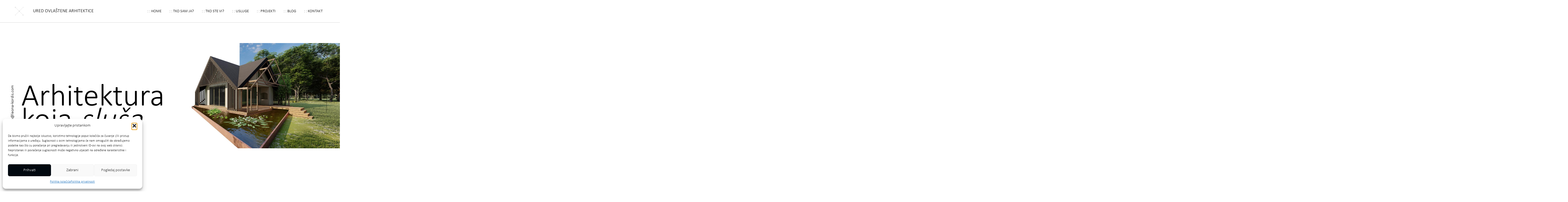

--- FILE ---
content_type: text/html; charset=UTF-8
request_url: https://leona-kordis.com/
body_size: 27313
content:
<!DOCTYPE html>
<html lang="hr">
<head itemscope="itemscope" itemtype="http://schema.org/WebSite">
<meta charset="UTF-8">
<meta name="viewport" content="width=device-width, initial-scale=1.0" />
<meta http-equiv="X-UA-Compatible" content="IE=edge">
<link rel="profile" href="https://gmpg.org/xfn/11">
<meta name="mobile-web-app-capable" content="yes">
<meta name="apple-mobile-web-app-capable" content="yes">
<meta name="apple-mobile-web-app-title" content="Leona Kordiš - Ured ovlaštene arhitektice">
<link rel="pingback" href="https://leona-kordis.com/xmlrpc.php" />
<meta name='robots' content='index, follow, max-image-preview:large, max-snippet:-1, max-video-preview:-1' />
<style>img:is([sizes="auto" i], [sizes^="auto," i]) { contain-intrinsic-size: 3000px 1500px }</style>
<link rel="alternate" href="https://leona-kordis.com/" hreflang="hr" />
<link rel="alternate" href="https://leona-kordis.com/en/home-en/" hreflang="en" />
<meta itemprop="name" content="Leona Kordiš" />
<meta itemprop="url" content="https://leona-kordis.com/" />
<!-- This site is optimized with the Yoast SEO plugin v26.8 - https://yoast.com/product/yoast-seo-wordpress/ -->
<title>Ovlašteni arhitekt Zadar - Leona Kordiš - Arhitektura koja sluša</title>
<meta name="description" content="Ovlašteni arhitekt Zadar - Nudim usluge analiza parcele, elaborate etažiranja, idejna rješenja interijera i obiteljskih kuća." />
<link rel="canonical" href="https://leona-kordis.com/" />
<meta property="og:locale" content="hr_HR" />
<meta property="og:locale:alternate" content="en_GB" />
<meta property="og:type" content="website" />
<meta property="og:title" content="Ovlašteni arhitekt Zadar - Leona Kordiš - Arhitektura koja sluša" />
<meta property="og:description" content="Ovlašteni arhitekt sa sjedištem u Zadru. Nudim usluge analiza parcele, elaborate etažiranja, idejna rješenja interijera i obiteljskih kuća." />
<meta property="og:url" content="https://leona-kordis.com/" />
<meta property="og:site_name" content="Leona Kordiš" />
<meta property="article:modified_time" content="2025-10-29T10:27:56+00:00" />
<meta property="og:image" content="https://leona-kordis.com/wp-content/uploads/2025/05/Leona_Kordis-1.jpg" />
<meta property="og:image:width" content="1920" />
<meta property="og:image:height" content="1358" />
<meta property="og:image:type" content="image/jpeg" />
<meta name="twitter:card" content="summary_large_image" />
<meta name="twitter:title" content="Ovlašteni arhitekt Zadar - Leona Kordiš - Arhitektura koja sluša" />
<meta name="twitter:description" content="Ovlašteni arhitekt sa sjedištem u Zadru. Nudim usluge analiza parcele, elaborate etažiranja, idejna rješenja interijera i obiteljskih kuća." />
<meta name="twitter:image" content="https://leona-kordis.com/wp-content/uploads/2025/05/Leona_Kordis-1.jpg" />
<script type="application/ld+json" class="yoast-schema-graph">{"@context":"https://schema.org","@graph":[{"@type":"WebPage","@id":"https://leona-kordis.com/","url":"https://leona-kordis.com/","name":"Ovlašteni arhitekt Zadar - Leona Kordiš - Arhitektura koja sluša","isPartOf":{"@id":"https://leona-kordis.com/#website"},"primaryImageOfPage":{"@id":"https://leona-kordis.com/#primaryimage"},"image":{"@id":"https://leona-kordis.com/#primaryimage"},"thumbnailUrl":"https://leona-kordis.com/wp-content/uploads/2025/05/Leona_Kordis.jpg","datePublished":"2022-02-24T15:30:48+00:00","dateModified":"2025-10-29T10:27:56+00:00","description":"Ovlašteni arhitekt Zadar - Nudim usluge analiza parcele, elaborate etažiranja, idejna rješenja interijera i obiteljskih kuća.","breadcrumb":{"@id":"https://leona-kordis.com/#breadcrumb"},"inLanguage":"hr","potentialAction":[{"@type":"ReadAction","target":["https://leona-kordis.com/"]}]},{"@type":"ImageObject","inLanguage":"hr","@id":"https://leona-kordis.com/#primaryimage","url":"https://leona-kordis.com/wp-content/uploads/2025/05/Leona_Kordis.jpg","contentUrl":"https://leona-kordis.com/wp-content/uploads/2025/05/Leona_Kordis.jpg","width":1200,"height":675,"caption":"Arhitektonski ured Zadar"},{"@type":"BreadcrumbList","@id":"https://leona-kordis.com/#breadcrumb","itemListElement":[{"@type":"ListItem","position":1,"name":"Home"}]},{"@type":"WebSite","@id":"https://leona-kordis.com/#website","url":"https://leona-kordis.com/","name":"Leona Kordiš","description":"Ured ovlaštene arhitektice","potentialAction":[{"@type":"SearchAction","target":{"@type":"EntryPoint","urlTemplate":"https://leona-kordis.com/?s={search_term_string}"},"query-input":{"@type":"PropertyValueSpecification","valueRequired":true,"valueName":"search_term_string"}}],"inLanguage":"hr"}]}</script>
<!-- / Yoast SEO plugin. -->
<link rel='dns-prefetch' href='//www.googletagmanager.com' />
<link rel="alternate" type="application/rss+xml" title="Leona Kordiš &raquo; Kanal" href="https://leona-kordis.com/feed/" />
<link rel="alternate" type="application/rss+xml" title="Leona Kordiš &raquo; Kanal komentara" href="https://leona-kordis.com/comments/feed/" />
<link rel="preload" href="https://leona-kordis.com/wp-content/themes/archub/assets/vendors/liquid-icon/lqd-essentials/fonts/lqd-essentials.woff2" as="font" type="font/woff2" crossorigin><style id='classic-theme-styles-inline-css'>
/*! This file is auto-generated */
.wp-block-button__link{color:#fff;background-color:#32373c;border-radius:9999px;box-shadow:none;text-decoration:none;padding:calc(.667em + 2px) calc(1.333em + 2px);font-size:1.125em}.wp-block-file__button{background:#32373c;color:#fff;text-decoration:none}
</style>
<style id='global-styles-inline-css'>
:root{--wp--preset--aspect-ratio--square: 1;--wp--preset--aspect-ratio--4-3: 4/3;--wp--preset--aspect-ratio--3-4: 3/4;--wp--preset--aspect-ratio--3-2: 3/2;--wp--preset--aspect-ratio--2-3: 2/3;--wp--preset--aspect-ratio--16-9: 16/9;--wp--preset--aspect-ratio--9-16: 9/16;--wp--preset--color--black: #000000;--wp--preset--color--cyan-bluish-gray: #abb8c3;--wp--preset--color--white: #ffffff;--wp--preset--color--pale-pink: #f78da7;--wp--preset--color--vivid-red: #cf2e2e;--wp--preset--color--luminous-vivid-orange: #ff6900;--wp--preset--color--luminous-vivid-amber: #fcb900;--wp--preset--color--light-green-cyan: #7bdcb5;--wp--preset--color--vivid-green-cyan: #00d084;--wp--preset--color--pale-cyan-blue: #8ed1fc;--wp--preset--color--vivid-cyan-blue: #0693e3;--wp--preset--color--vivid-purple: #9b51e0;--wp--preset--gradient--vivid-cyan-blue-to-vivid-purple: linear-gradient(135deg,rgba(6,147,227,1) 0%,rgb(155,81,224) 100%);--wp--preset--gradient--light-green-cyan-to-vivid-green-cyan: linear-gradient(135deg,rgb(122,220,180) 0%,rgb(0,208,130) 100%);--wp--preset--gradient--luminous-vivid-amber-to-luminous-vivid-orange: linear-gradient(135deg,rgba(252,185,0,1) 0%,rgba(255,105,0,1) 100%);--wp--preset--gradient--luminous-vivid-orange-to-vivid-red: linear-gradient(135deg,rgba(255,105,0,1) 0%,rgb(207,46,46) 100%);--wp--preset--gradient--very-light-gray-to-cyan-bluish-gray: linear-gradient(135deg,rgb(238,238,238) 0%,rgb(169,184,195) 100%);--wp--preset--gradient--cool-to-warm-spectrum: linear-gradient(135deg,rgb(74,234,220) 0%,rgb(151,120,209) 20%,rgb(207,42,186) 40%,rgb(238,44,130) 60%,rgb(251,105,98) 80%,rgb(254,248,76) 100%);--wp--preset--gradient--blush-light-purple: linear-gradient(135deg,rgb(255,206,236) 0%,rgb(152,150,240) 100%);--wp--preset--gradient--blush-bordeaux: linear-gradient(135deg,rgb(254,205,165) 0%,rgb(254,45,45) 50%,rgb(107,0,62) 100%);--wp--preset--gradient--luminous-dusk: linear-gradient(135deg,rgb(255,203,112) 0%,rgb(199,81,192) 50%,rgb(65,88,208) 100%);--wp--preset--gradient--pale-ocean: linear-gradient(135deg,rgb(255,245,203) 0%,rgb(182,227,212) 50%,rgb(51,167,181) 100%);--wp--preset--gradient--electric-grass: linear-gradient(135deg,rgb(202,248,128) 0%,rgb(113,206,126) 100%);--wp--preset--gradient--midnight: linear-gradient(135deg,rgb(2,3,129) 0%,rgb(40,116,252) 100%);--wp--preset--font-size--small: 13px;--wp--preset--font-size--medium: 20px;--wp--preset--font-size--large: 36px;--wp--preset--font-size--x-large: 42px;--wp--preset--spacing--20: 0.44rem;--wp--preset--spacing--30: 0.67rem;--wp--preset--spacing--40: 1rem;--wp--preset--spacing--50: 1.5rem;--wp--preset--spacing--60: 2.25rem;--wp--preset--spacing--70: 3.38rem;--wp--preset--spacing--80: 5.06rem;--wp--preset--shadow--natural: 6px 6px 9px rgba(0, 0, 0, 0.2);--wp--preset--shadow--deep: 12px 12px 50px rgba(0, 0, 0, 0.4);--wp--preset--shadow--sharp: 6px 6px 0px rgba(0, 0, 0, 0.2);--wp--preset--shadow--outlined: 6px 6px 0px -3px rgba(255, 255, 255, 1), 6px 6px rgba(0, 0, 0, 1);--wp--preset--shadow--crisp: 6px 6px 0px rgba(0, 0, 0, 1);}:where(.is-layout-flex){gap: 0.5em;}:where(.is-layout-grid){gap: 0.5em;}body .is-layout-flex{display: flex;}.is-layout-flex{flex-wrap: wrap;align-items: center;}.is-layout-flex > :is(*, div){margin: 0;}body .is-layout-grid{display: grid;}.is-layout-grid > :is(*, div){margin: 0;}:where(.wp-block-columns.is-layout-flex){gap: 2em;}:where(.wp-block-columns.is-layout-grid){gap: 2em;}:where(.wp-block-post-template.is-layout-flex){gap: 1.25em;}:where(.wp-block-post-template.is-layout-grid){gap: 1.25em;}.has-black-color{color: var(--wp--preset--color--black) !important;}.has-cyan-bluish-gray-color{color: var(--wp--preset--color--cyan-bluish-gray) !important;}.has-white-color{color: var(--wp--preset--color--white) !important;}.has-pale-pink-color{color: var(--wp--preset--color--pale-pink) !important;}.has-vivid-red-color{color: var(--wp--preset--color--vivid-red) !important;}.has-luminous-vivid-orange-color{color: var(--wp--preset--color--luminous-vivid-orange) !important;}.has-luminous-vivid-amber-color{color: var(--wp--preset--color--luminous-vivid-amber) !important;}.has-light-green-cyan-color{color: var(--wp--preset--color--light-green-cyan) !important;}.has-vivid-green-cyan-color{color: var(--wp--preset--color--vivid-green-cyan) !important;}.has-pale-cyan-blue-color{color: var(--wp--preset--color--pale-cyan-blue) !important;}.has-vivid-cyan-blue-color{color: var(--wp--preset--color--vivid-cyan-blue) !important;}.has-vivid-purple-color{color: var(--wp--preset--color--vivid-purple) !important;}.has-black-background-color{background-color: var(--wp--preset--color--black) !important;}.has-cyan-bluish-gray-background-color{background-color: var(--wp--preset--color--cyan-bluish-gray) !important;}.has-white-background-color{background-color: var(--wp--preset--color--white) !important;}.has-pale-pink-background-color{background-color: var(--wp--preset--color--pale-pink) !important;}.has-vivid-red-background-color{background-color: var(--wp--preset--color--vivid-red) !important;}.has-luminous-vivid-orange-background-color{background-color: var(--wp--preset--color--luminous-vivid-orange) !important;}.has-luminous-vivid-amber-background-color{background-color: var(--wp--preset--color--luminous-vivid-amber) !important;}.has-light-green-cyan-background-color{background-color: var(--wp--preset--color--light-green-cyan) !important;}.has-vivid-green-cyan-background-color{background-color: var(--wp--preset--color--vivid-green-cyan) !important;}.has-pale-cyan-blue-background-color{background-color: var(--wp--preset--color--pale-cyan-blue) !important;}.has-vivid-cyan-blue-background-color{background-color: var(--wp--preset--color--vivid-cyan-blue) !important;}.has-vivid-purple-background-color{background-color: var(--wp--preset--color--vivid-purple) !important;}.has-black-border-color{border-color: var(--wp--preset--color--black) !important;}.has-cyan-bluish-gray-border-color{border-color: var(--wp--preset--color--cyan-bluish-gray) !important;}.has-white-border-color{border-color: var(--wp--preset--color--white) !important;}.has-pale-pink-border-color{border-color: var(--wp--preset--color--pale-pink) !important;}.has-vivid-red-border-color{border-color: var(--wp--preset--color--vivid-red) !important;}.has-luminous-vivid-orange-border-color{border-color: var(--wp--preset--color--luminous-vivid-orange) !important;}.has-luminous-vivid-amber-border-color{border-color: var(--wp--preset--color--luminous-vivid-amber) !important;}.has-light-green-cyan-border-color{border-color: var(--wp--preset--color--light-green-cyan) !important;}.has-vivid-green-cyan-border-color{border-color: var(--wp--preset--color--vivid-green-cyan) !important;}.has-pale-cyan-blue-border-color{border-color: var(--wp--preset--color--pale-cyan-blue) !important;}.has-vivid-cyan-blue-border-color{border-color: var(--wp--preset--color--vivid-cyan-blue) !important;}.has-vivid-purple-border-color{border-color: var(--wp--preset--color--vivid-purple) !important;}.has-vivid-cyan-blue-to-vivid-purple-gradient-background{background: var(--wp--preset--gradient--vivid-cyan-blue-to-vivid-purple) !important;}.has-light-green-cyan-to-vivid-green-cyan-gradient-background{background: var(--wp--preset--gradient--light-green-cyan-to-vivid-green-cyan) !important;}.has-luminous-vivid-amber-to-luminous-vivid-orange-gradient-background{background: var(--wp--preset--gradient--luminous-vivid-amber-to-luminous-vivid-orange) !important;}.has-luminous-vivid-orange-to-vivid-red-gradient-background{background: var(--wp--preset--gradient--luminous-vivid-orange-to-vivid-red) !important;}.has-very-light-gray-to-cyan-bluish-gray-gradient-background{background: var(--wp--preset--gradient--very-light-gray-to-cyan-bluish-gray) !important;}.has-cool-to-warm-spectrum-gradient-background{background: var(--wp--preset--gradient--cool-to-warm-spectrum) !important;}.has-blush-light-purple-gradient-background{background: var(--wp--preset--gradient--blush-light-purple) !important;}.has-blush-bordeaux-gradient-background{background: var(--wp--preset--gradient--blush-bordeaux) !important;}.has-luminous-dusk-gradient-background{background: var(--wp--preset--gradient--luminous-dusk) !important;}.has-pale-ocean-gradient-background{background: var(--wp--preset--gradient--pale-ocean) !important;}.has-electric-grass-gradient-background{background: var(--wp--preset--gradient--electric-grass) !important;}.has-midnight-gradient-background{background: var(--wp--preset--gradient--midnight) !important;}.has-small-font-size{font-size: var(--wp--preset--font-size--small) !important;}.has-medium-font-size{font-size: var(--wp--preset--font-size--medium) !important;}.has-large-font-size{font-size: var(--wp--preset--font-size--large) !important;}.has-x-large-font-size{font-size: var(--wp--preset--font-size--x-large) !important;}
:where(.wp-block-post-template.is-layout-flex){gap: 1.25em;}:where(.wp-block-post-template.is-layout-grid){gap: 1.25em;}
:where(.wp-block-columns.is-layout-flex){gap: 2em;}:where(.wp-block-columns.is-layout-grid){gap: 2em;}
:root :where(.wp-block-pullquote){font-size: 1.5em;line-height: 1.6;}
</style>
<link rel='stylesheet' id='redux-extendify-styles-css' href='//leona-kordis.com/wp-content/cache/wpfc-minified/mconf9t0/7x1hi.css' media='all' />
<link rel='stylesheet' id='uaf_client_css-css' href='//leona-kordis.com/wp-content/cache/wpfc-minified/er86648d/7x1hi.css' media='all' />
<link rel='stylesheet' id='mc4wp-form-themes-css' href='//leona-kordis.com/wp-content/cache/wpfc-minified/6ojebqft/7x1hi.css' media='all' />
<link rel='stylesheet' id='cmplz-general-css' href='//leona-kordis.com/wp-content/cache/wpfc-minified/g2qg8lec/7x1hi.css' media='all' />
<link rel='stylesheet' id='bootstrap-css' href='//leona-kordis.com/wp-content/cache/wpfc-minified/226qaz6u/7x1hi.css' media='all' />
<link rel='stylesheet' id='liquid-base-css' href='//leona-kordis.com/wp-content/cache/wpfc-minified/8i0lq6p3/7x1hi.css' media='all' />
<style id='liquid-base-inline-css'>
.lqd-697766a91fb27{
position: fixed;
left: 0;
bottom: 0;
right: 0;
margin: 0;
padding: 1em 1.41575em;
background-color: #3d9cd2;
color: #fff;
z-index: 9998;
display: flex;
justify-content: center;
align-items: center;
gap: 8px;
a{color:#fff}
}.lqd-697766a91fb27.err{
background-color: #d63939;
}
</style>
<link rel='stylesheet' id='liquid-base-typography-css' href='//leona-kordis.com/wp-content/cache/wpfc-minified/g5oifctm/7x1hi.css' media='all' />
<link rel='stylesheet' id='elementor-frontend-css' href='//leona-kordis.com/wp-content/cache/wpfc-minified/1pw1dx7b/7x1hi.css' media='all' />
<style id='elementor-frontend-inline-css'>
.elementor-kit-8{--e-global-color-primary:#000000;--e-global-color-secondary:#54595F;--e-global-color-text:#000000;--e-global-color-4c77693:#FFFFFF;--e-global-typography-primary-font-family:"calibri-light";--e-global-typography-primary-font-weight:100;--e-global-typography-secondary-font-family:"calibri-light";--e-global-typography-secondary-font-weight:100;--e-global-typography-text-font-family:"calibri-light";--e-global-typography-text-font-size:16px;--e-global-typography-text-font-weight:100;--e-global-typography-text-line-height:1.37em;--e-global-typography-accent-font-family:"calibri-light";--e-global-typography-accent-font-weight:100;--e-global-typography-accent-font-style:italic;color:var( --e-global-color-text );font-family:"calibril", sans serif;font-size:16px;font-weight:100;line-height:1.37em;}body.elementor-page{--color-gradient-start:#007fff;--color-gradient-stop:#ff4d54;}.elementor-kit-8 a{color:#000000;font-family:"calibril", sans serif;font-weight:100;}.elementor-kit-8 .lqd-post-content,.elementor-kit-8 .lqd-post-header .entry-excerpt{font-family:"calibril", sans serif;font-weight:100;}h1, .h1{color:#000000;font-family:"calibril", sans serif;font-size:52px;font-weight:100;line-height:1.2em;}h2, .h2{color:#000000;font-family:"termina", sans serif;font-size:40px;font-weight:700;line-height:1.2em;}h3, .h3{color:#000000;font-family:"calibril", sans serif;font-size:32px;font-weight:100;line-height:1.2em;}h4, .h4{color:#000000;font-family:"termina", sans serif;font-size:25px;font-weight:700;line-height:1.2em;}h5, .h5{color:#000000;font-family:"termina", sans serif;font-size:21px;font-weight:700;line-height:1.2em;}h6, .h6{color:#000000;font-family:"termina", sans serif;font-size:18px;font-weight:700;line-height:1.2em;}.page-scheme-dark{color:#FFFFFFCC;}.page-scheme-dark h1, .page-scheme-dark .h1{color:#FFFFFF;}.page-scheme-dark h2, .page-scheme-dark .h2{color:#ffffff;}.page-scheme-dark h3, .page-scheme-dark .h3{color:#FFFFFF;}.page-scheme-dark h4, .page-scheme-dark .h4{color:#FFFFFF;}.page-scheme-dark h5, .page-scheme-dark .h5{color:#FFFFFF;}.page-scheme-dark h6, .page-scheme-dark .h6{color:#FFFFFF;}.page-scheme-dark a{color:#000000;}.elementor-section.elementor-section-boxed > .elementor-container{max-width:1140px;}.e-con{--container-max-width:1140px;}.elementor-widget:not(:last-child){margin-block-end:0px;}.elementor-element{--widgets-spacing:0px 0px;--widgets-spacing-row:0px;--widgets-spacing-column:0px;}{}h1.entry-title{display:var(--page-title-display);}@media(max-width:1024px){.elementor-section.elementor-section-boxed > .elementor-container{max-width:1024px;}.e-con{--container-max-width:1024px;}}@media(max-width:767px){.elementor-section.elementor-section-boxed > .elementor-container{max-width:767px;}.e-con{--container-max-width:767px;}}
.elementor-12257 .elementor-element.elementor-element-d0a67c9:not(.elementor-motion-effects-element-type-background), .elementor-12257 .elementor-element.elementor-element-d0a67c9 > .elementor-motion-effects-container > .elementor-motion-effects-layer{background-image:url("https://leona-kordis.com/wp-content/uploads/2025/05/Leona_Kordis.jpg");background-position:center right;background-repeat:no-repeat;background-size:55% auto;}.elementor-12257 .elementor-element.elementor-element-d0a67c9{transition:background 0.3s, border 0.3s, border-radius 0.3s, box-shadow 0.3s;padding:50px 0px 100px 0px;}.elementor-12257 .elementor-element.elementor-element-d0a67c9 > .elementor-background-overlay{transition:background 0.3s, border-radius 0.3s, opacity 0.3s;}.elementor-12257 .elementor-element.elementor-element-9e5acd7 .ld-fancy-heading{text-align:left;}.elementor-12257 .elementor-element.elementor-element-9e5acd7 .ld-fh-element{font-size:119px;line-height:0.75em;margin:1em 0em 0em 0em;}.elementor-12257 .elementor-element.elementor-element-9e5acd7 .lqd-highlight-inner, .elementor-12257 .elementor-element.elementor-element-9e5acd7 .lqd-highlight-inner .lqd-highlight-brush-svg{height:0.275em;}.elementor-12257 .elementor-element.elementor-element-9e5acd7 .lqd-highlight-inner{bottom:0em;left:0em;}.elementor-12257 .elementor-element.elementor-element-21bc616 > .elementor-widget-container{margin:10px 0px 0px 0px;}.elementor-12257 .elementor-element.elementor-element-21bc616 .lqd-highlight-inner{bottom:0em;left:0em;}.elementor-12257 .elementor-element.elementor-element-6b1b168 .btn{font-size:15px;font-weight:500;color:#000000;fill:#000000;}.elementor-12257 .elementor-element.elementor-element-6b1b168 .btn:hover, .elementor-12257 .elementor-element.elementor-element-6b1b168 .btn:focus{color:var( --e-global-color-primary );}.elementor-12257 .elementor-element.elementor-element-b10ef1f{--spacer-size:50px;}.elementor-bc-flex-widget .elementor-12257 .elementor-element.elementor-element-ad6ec01.elementor-column .elementor-widget-wrap{align-items:center;}.elementor-12257 .elementor-element.elementor-element-ad6ec01.elementor-column.elementor-element[data-element_type="column"] > .elementor-widget-wrap.elementor-element-populated{align-content:center;align-items:center;}.elementor-12257 .elementor-element.elementor-element-ad6ec01.elementor-column > .elementor-widget-wrap{justify-content:center;}.elementor-12257 .elementor-element.elementor-element-ad6ec01 > .elementor-element-populated{transition:background 0.3s, border 0.3s, border-radius 0.3s, box-shadow 0.3s;padding:0px 0px 0px 20px;}.elementor-12257 .elementor-element.elementor-element-ad6ec01 > .elementor-element-populated > .elementor-background-overlay{transition:background 0.3s, border-radius 0.3s, opacity 0.3s;}.elementor-12257 .elementor-element.elementor-element-807267f{--spacer-size:50px;}.elementor-12257 .elementor-element.elementor-element-4ce0458:not(.elementor-motion-effects-element-type-background), .elementor-12257 .elementor-element.elementor-element-4ce0458 > .elementor-motion-effects-container > .elementor-motion-effects-layer{background-color:#02010100;}.elementor-12257 .elementor-element.elementor-element-4ce0458{transition:background 0.3s, border 0.3s, border-radius 0.3s, box-shadow 0.3s;padding:50px 0px 100px 0px;}.elementor-12257 .elementor-element.elementor-element-4ce0458 > .elementor-background-overlay{transition:background 0.3s, border-radius 0.3s, opacity 0.3s;}.elementor-12257 .elementor-element.elementor-element-e432db4 .ld-fancy-heading{text-align:left;}.elementor-12257 .elementor-element.elementor-element-e432db4 .ld-fh-element{font-size:50px;line-height:0.75em;margin:1em 0em 0em 0em;}.elementor-12257 .elementor-element.elementor-element-e432db4 .lqd-highlight-inner, .elementor-12257 .elementor-element.elementor-element-e432db4 .lqd-highlight-inner .lqd-highlight-brush-svg{height:0.275em;}.elementor-12257 .elementor-element.elementor-element-e432db4 .lqd-highlight-inner{bottom:0em;left:0em;}.elementor-12257 .elementor-element.elementor-element-b6e44ab > .elementor-widget-container{margin:10px 0px 0px 0px;}.elementor-12257 .elementor-element.elementor-element-b6e44ab .ld-fancy-heading{text-align:left;}.elementor-12257 .elementor-element.elementor-element-b6e44ab .ld-fh-element{font-size:20px;}.elementor-12257 .elementor-element.elementor-element-b6e44ab .lqd-highlight-inner{bottom:0em;left:0em;}.elementor-12257 .elementor-element.elementor-element-4e45863 .btn{font-size:15px;font-weight:500;color:#000000;fill:#000000;}.elementor-12257 .elementor-element.elementor-element-4e45863 .btn:hover, .elementor-12257 .elementor-element.elementor-element-4e45863 .btn:focus{color:var( --e-global-color-primary );}.elementor-12257 .elementor-element.elementor-element-445db3c:not(.elementor-motion-effects-element-type-background), .elementor-12257 .elementor-element.elementor-element-445db3c > .elementor-motion-effects-container > .elementor-motion-effects-layer{background-color:#02010100;}.elementor-12257 .elementor-element.elementor-element-445db3c{transition:background 0.3s, border 0.3s, border-radius 0.3s, box-shadow 0.3s;padding:50px 0px 100px 0px;}.elementor-12257 .elementor-element.elementor-element-445db3c > .elementor-background-overlay{transition:background 0.3s, border-radius 0.3s, opacity 0.3s;}.elementor-12257 .elementor-element.elementor-element-ea08090{--spacer-size:50px;}.elementor-12257 .elementor-element.elementor-element-5d0c851{border-style:solid;border-width:1px 0px 0px 0px;border-color:#2B343E26;}.elementor-12257 .elementor-element.elementor-element-bbf9542 .iconbox{text-align:left;}.elementor-12257 .elementor-element.elementor-element-bbf9542 > .elementor-widget-container{margin:-26px 55px 30px 0px;}.elementor-12257 .elementor-element.elementor-element-bbf9542 .iconbox-icon-container{font-size:17px;}.elementor-12257 .elementor-element.elementor-element-bbf9542 .iconbox-default .iconbox-icon-container{margin-bottom:34px;}.elementor-12257 .elementor-element.elementor-element-bbf9542 .lqd-iconbox-heading{font-size:25px;line-height:1em;margin:0em 5em 0.9em 0em;}.elementor-12257 .elementor-element.elementor-element-8a54376 .iconbox{text-align:left;}.elementor-12257 .elementor-element.elementor-element-8a54376 > .elementor-widget-container{margin:-26px 55px 30px 0px;}.elementor-12257 .elementor-element.elementor-element-8a54376 .iconbox-icon-container{font-size:17px;}.elementor-12257 .elementor-element.elementor-element-8a54376 .iconbox-default .iconbox-icon-container{margin-bottom:34px;}.elementor-12257 .elementor-element.elementor-element-8a54376 .lqd-iconbox-heading{font-size:26px;line-height:1em;margin:0em 3.5em 0.9em 0em;}.elementor-12257 .elementor-element.elementor-element-6edecdf .iconbox{text-align:left;}.elementor-12257 .elementor-element.elementor-element-6edecdf > .elementor-widget-container{margin:-26px 55px 30px 0px;}.elementor-12257 .elementor-element.elementor-element-6edecdf .iconbox-icon-container{font-size:17px;}.elementor-12257 .elementor-element.elementor-element-6edecdf .iconbox-default .iconbox-icon-container{margin-bottom:34px;}.elementor-12257 .elementor-element.elementor-element-6edecdf .lqd-iconbox-heading{font-size:26px;line-height:1em;margin:0em 5em 0.9em 0em;}.elementor-12257 .elementor-element.elementor-element-6edecdf .contents p{color:#000000;}.elementor-12257 .elementor-element.elementor-element-c29fb63 > .elementor-container > .elementor-column > .elementor-widget-wrap{align-content:center;align-items:center;}.elementor-12257 .elementor-element.elementor-element-c29fb63 > .elementor-container{flex-wrap:wrap;}.elementor-12257 .elementor-element.elementor-element-c29fb63{padding:55px 15px 55px 15px;}.elementor-12257 .elementor-element.elementor-element-2a90a3a.elementor-column > .elementor-widget-wrap{justify-content:space-between;}.elementor-12257 .elementor-element.elementor-element-2a90a3a > .elementor-element-populated{border-style:solid;border-width:0px 0px 1px 0px;border-color:#000000;margin:0px 15px 75px 15px;--e-column-margin-right:15px;--e-column-margin-left:15px;padding:3px 0px 3px 0px;}.elementor-12257 .elementor-element.elementor-element-3102547{width:auto;max-width:auto;}.elementor-12257 .elementor-element.elementor-element-3102547 .ld-fh-element{font-weight:500;}.elementor-12257 .elementor-element.elementor-element-3102547 .lqd-highlight-inner, .elementor-12257 .elementor-element.elementor-element-3102547 .lqd-highlight-inner .lqd-highlight-brush-svg{height:0.275em;}.elementor-12257 .elementor-element.elementor-element-3102547 .lqd-highlight-inner{bottom:0em;left:0em;}.elementor-12257 .elementor-element.elementor-element-272edbf{width:auto;max-width:auto;}.elementor-12257 .elementor-element.elementor-element-272edbf .btn{--icon-font-size:1em;color:#000000;fill:#000000;}.elementor-12257 .elementor-element.elementor-element-272edbf .btn:hover, .elementor-12257 .elementor-element.elementor-element-272edbf .btn:focus{color:var( --e-global-color-primary );}.elementor-12257 .elementor-element.elementor-element-6fdf41f .lqd-pf-row{margin-inline-start:-15px;margin-inline-end:-15px;}.elementor-12257 .elementor-element.elementor-element-6fdf41f .carousel-items{margin-inline-start:-15px;margin-inline-end:-15px;}.elementor-12257 .elementor-element.elementor-element-6fdf41f .lqd-pf-column{padding-inline-start:15px;padding-inline-end:15px;}.elementor-12257 .elementor-element.elementor-element-6fdf41f .carousel-item{padding-inline-start:15px;padding-inline-end:15px;}.elementor-12257 .elementor-element.elementor-element-6fdf41f .lqd-pf-item{margin-bottom:30px;}.elementor-12257 .elementor-element.elementor-element-6fdf41f .lqd-pf-grid .liquid-filter-items-inner{justify-content:left;}.elementor-12257 .elementor-element.elementor-element-6fdf41f .liquid-filter-items{margin-bottom:50px;}.elementor-12257 .elementor-element.elementor-element-6fdf41f .lqd-pf-item .lqd-pf-title{font-weight:500;}.elementor-12257 .elementor-element.elementor-element-6fdf41f .lqd-pf-details p,.elementor-12257 .elementor-element.elementor-element-6fdf41f .lqd-pf-details a{font-weight:500;}.elementor-12257 .elementor-element.elementor-element-6fdf41f .lqd-pf-item:hover .lqd-pf-overlay-bg{opacity:1;}@media(min-width:1025px){.elementor-12257 .elementor-element.elementor-element-d0a67c9:not(.elementor-motion-effects-element-type-background), .elementor-12257 .elementor-element.elementor-element-d0a67c9 > .elementor-motion-effects-container > .elementor-motion-effects-layer{background-attachment:fixed;}}@media(max-width:1024px){.elementor-12257 .elementor-element.elementor-element-d0a67c9{padding:50px 14px 50px 14px;}.elementor-12257 .elementor-element.elementor-element-9e5acd7 .ld-fh-element{font-size:123px;}.elementor-12257 .elementor-element.elementor-element-ad6ec01 > .elementor-element-populated{padding:0px 0px 0px 20px;}.elementor-12257 .elementor-element.elementor-element-4ce0458{padding:50px 14px 50px 14px;}.elementor-12257 .elementor-element.elementor-element-e432db4 .ld-fh-element{font-size:123px;}.elementor-12257 .elementor-element.elementor-element-445db3c{padding:50px 14px 50px 14px;}.elementor-12257 .elementor-element.elementor-element-bbf9542 > .elementor-widget-container{margin:-26px 0px 0px 0px;}.elementor-12257 .elementor-element.elementor-element-8a54376 > .elementor-widget-container{margin:-26px 0px 0px 0px;}.elementor-12257 .elementor-element.elementor-element-6edecdf > .elementor-widget-container{margin:-26px 0px 0px 0px;}}@media(max-width:767px){.elementor-12257 .elementor-element.elementor-element-d0a67c9{padding:40px 14px 40px 14px;}.elementor-12257 .elementor-element.elementor-element-490973e > .elementor-element-populated{padding:0px 0px 0px 0px;}.elementor-12257 .elementor-element.elementor-element-9e5acd7 .ld-fh-element{font-size:34vw;}.elementor-12257 .elementor-element.elementor-element-ad6ec01 > .elementor-element-populated{padding:0px 0px 0px 0px;}.elementor-12257 .elementor-element.elementor-element-4ce0458{padding:20px 14px 0px 14px;}.elementor-12257 .elementor-element.elementor-element-0891771 > .elementor-element-populated{padding:0px 0px 0px 0px;}.elementor-12257 .elementor-element.elementor-element-e432db4 > .elementor-widget-container{margin:0px 10px 0px 10px;}.elementor-12257 .elementor-element.elementor-element-e432db4 .ld-fh-element{font-size:18vw;line-height:0.8em;}.elementor-12257 .elementor-element.elementor-element-b6e44ab > .elementor-widget-container{margin:5px 10px 10px 12px;}.elementor-12257 .elementor-element.elementor-element-b6e44ab .ld-fh-element{font-size:18px;}.elementor-12257 .elementor-element.elementor-element-4e45863 > .elementor-widget-container{margin:0px 10px 0px 10px;}.elementor-12257 .elementor-element.elementor-element-445db3c{padding:40px 14px 40px 14px;}.elementor-12257 .elementor-element.elementor-element-042e4ad > .elementor-element-populated{padding:0px 0px 0px 0px;}.elementor-12257 .elementor-element.elementor-element-2a4438e > .elementor-widget-container{margin:-23px -23px -23px -23px;}.elementor-12257 .elementor-element.elementor-element-bbf9542 > .elementor-widget-container{margin:0px 10px 0px 10px;}.elementor-12257 .elementor-element.elementor-element-8a54376 > .elementor-widget-container{margin:0px 10px 0px 10px;}.elementor-12257 .elementor-element.elementor-element-6edecdf > .elementor-widget-container{margin:0px 10px 0px 10px;}.elementor-12257 .elementor-element.elementor-element-c29fb63{padding:55px 0px 0px 0px;}.elementor-12257 .elementor-element.elementor-element-2a90a3a > .elementor-element-populated{margin:0px 20px 30px 20px;--e-column-margin-right:20px;--e-column-margin-left:20px;}.elementor-12257 .elementor-element.elementor-element-46a40bb > .elementor-element-populated{margin:0px 10px 0px 10px;--e-column-margin-right:10px;--e-column-margin-left:10px;}.elementor-12257 .elementor-element.elementor-element-6fdf41f > .elementor-widget-container{margin:10px 10px 10px 10px;}}
</style>
<style id='akismet-widget-style-inline-css'>
.a-stats {
--akismet-color-mid-green: #357b49;
--akismet-color-white: #fff;
--akismet-color-light-grey: #f6f7f7;
max-width: 350px;
width: auto;
}
.a-stats * {
all: unset;
box-sizing: border-box;
}
.a-stats strong {
font-weight: 600;
}
.a-stats a.a-stats__link,
.a-stats a.a-stats__link:visited,
.a-stats a.a-stats__link:active {
background: var(--akismet-color-mid-green);
border: none;
box-shadow: none;
border-radius: 8px;
color: var(--akismet-color-white);
cursor: pointer;
display: block;
font-family: -apple-system, BlinkMacSystemFont, 'Segoe UI', 'Roboto', 'Oxygen-Sans', 'Ubuntu', 'Cantarell', 'Helvetica Neue', sans-serif;
font-weight: 500;
padding: 12px;
text-align: center;
text-decoration: none;
transition: all 0.2s ease;
}
/* Extra specificity to deal with TwentyTwentyOne focus style */
.widget .a-stats a.a-stats__link:focus {
background: var(--akismet-color-mid-green);
color: var(--akismet-color-white);
text-decoration: none;
}
.a-stats a.a-stats__link:hover {
filter: brightness(110%);
box-shadow: 0 4px 12px rgba(0, 0, 0, 0.06), 0 0 2px rgba(0, 0, 0, 0.16);
}
.a-stats .count {
color: var(--akismet-color-white);
display: block;
font-size: 1.5em;
line-height: 1.4;
padding: 0 13px;
white-space: nowrap;
}
</style>
<link rel='stylesheet' id='widget-spacer-css' href='//leona-kordis.com/wp-content/cache/wpfc-minified/eh7e1ml6/7x1hi.css' media='all' />
<link rel='stylesheet' id='e-animation-slideInDown-css' href='//leona-kordis.com/wp-content/cache/wpfc-minified/8mmqm9v7/7x1hj.css' media='all' />
<link rel='stylesheet' id='widget-image-css' href='//leona-kordis.com/wp-content/cache/wpfc-minified/q93tsdm0/7x1hi.css' media='all' />
<link rel='stylesheet' id='child-hub-style-css' href='//leona-kordis.com/wp-content/themes/archub-child/style.css?ver=6.8.2' media='all' />
<link rel='stylesheet' id='theme-elementor-css' href='//leona-kordis.com/wp-content/cache/wpfc-minified/lzif5wf5/7x1hi.css' media='all' />
<link rel='stylesheet' id='elementor-icons-lqd-essentials-css' href='//leona-kordis.com/wp-content/cache/wpfc-minified/2qz3ceqx/7x1hi.css' media='all' />
<script src="https://leona-kordis.com/wp-includes/js/jquery/jquery.min.js?ver=3.7.1" id="jquery-core-js"></script>
<script src="https://leona-kordis.com/wp-includes/js/jquery/jquery-migrate.min.js?ver=3.4.1" id="jquery-migrate-js"></script>
<link rel="https://api.w.org/" href="https://leona-kordis.com/wp-json/" /><link rel="alternate" title="JSON" type="application/json" href="https://leona-kordis.com/wp-json/wp/v2/pages/12257" /><link rel="EditURI" type="application/rsd+xml" title="RSD" href="https://leona-kordis.com/xmlrpc.php?rsd" />
<meta name="generator" content="WordPress 6.8.2" />
<link rel='shortlink' href='https://leona-kordis.com/' />
<link rel="alternate" title="oEmbed (JSON)" type="application/json+oembed" href="https://leona-kordis.com/wp-json/oembed/1.0/embed?url=https%3A%2F%2Fleona-kordis.com%2F" />
<link rel="alternate" title="oEmbed (XML)" type="text/xml+oembed" href="https://leona-kordis.com/wp-json/oembed/1.0/embed?url=https%3A%2F%2Fleona-kordis.com%2F&#038;format=xml" />
<meta name="generator" content="Redux 4.4.12.2" /><meta name="generator" content="Site Kit by Google 1.170.0" />			<style>.cmplz-hidden {
display: none !important;
}</style>		<script>
document.documentElement.className = document.documentElement.className.replace('no-js', 'js');
</script>
<style>
.no-js img.lazyload {
display: none;
}
figure.wp-block-image img.lazyloading {
min-width: 150px;
}
.lazyload,
.lazyloading {
--smush-placeholder-width: 100px;
--smush-placeholder-aspect-ratio: 1/1;
width: var(--smush-placeholder-width) !important;
aspect-ratio: var(--smush-placeholder-aspect-ratio) !important;
}
.lazyload, .lazyloading {
opacity: 0;
}
.lazyloaded {
opacity: 1;
transition: opacity 400ms;
transition-delay: 0ms;
}
</style>
<link rel="shortcut icon" href="https://leona-kordis.com/wp-content/uploads/2022/03/dio-loga-za-tab.png" />
<script>
window.liquidParams = {
currentZIndex: 10,
lazyLoadOffset: 500,
url: "https://leona-kordis.com/wp-content/themes/archub/assets/",
ccOuterSize: 35,
ccActiveCircleBg: 1,
ccActiveCircleBc: 1,
};
window.liquidIsElementor = true;
</script><meta name="generator" content="Elementor 3.29.2; features: e_font_icon_svg, additional_custom_breakpoints, e_local_google_fonts; settings: css_print_method-internal, google_font-enabled, font_display-swap">
<style>.recentcomments a{display:inline !important;padding:0 !important;margin:0 !important;}</style>			<style>
.e-con.e-parent:nth-of-type(n+4):not(.e-lazyloaded):not(.e-no-lazyload),
.e-con.e-parent:nth-of-type(n+4):not(.e-lazyloaded):not(.e-no-lazyload) * {
background-image: none !important;
}
@media screen and (max-height: 1024px) {
.e-con.e-parent:nth-of-type(n+3):not(.e-lazyloaded):not(.e-no-lazyload),
.e-con.e-parent:nth-of-type(n+3):not(.e-lazyloaded):not(.e-no-lazyload) * {
background-image: none !important;
}
}
@media screen and (max-height: 640px) {
.e-con.e-parent:nth-of-type(n+2):not(.e-lazyloaded):not(.e-no-lazyload),
.e-con.e-parent:nth-of-type(n+2):not(.e-lazyloaded):not(.e-no-lazyload) * {
background-image: none !important;
}
}
</style>
<link rel="icon" href="https://leona-kordis.com/wp-content/uploads/2022/03/cropped-Leona-Kordis-logo-tab-1-32x32.png" sizes="32x32" />
<link rel="icon" href="https://leona-kordis.com/wp-content/uploads/2022/03/cropped-Leona-Kordis-logo-tab-1-192x192.png" sizes="192x192" />
<link rel="apple-touch-icon" href="https://leona-kordis.com/wp-content/uploads/2022/03/cropped-Leona-Kordis-logo-tab-1-180x180.png" />
<meta name="msapplication-TileImage" content="https://leona-kordis.com/wp-content/uploads/2022/03/cropped-Leona-Kordis-logo-tab-1-270x270.png" />
<style id="wp-custom-css">
.wpforms-submit {
background-color: #000000 !important; 
color: #ffffff !important;           
border-radius: 0px !important;      
border: 1px solid #000000 !important; 
}		</style>
<style id="liquid-stylesheet-inline-css">body{--lqd-cc-size-inner:27px;--lqd-cc-bg:rgb(255, 255, 255);--lqd-cc-bc:rgb(0, 0, 0);--lqd-cc-active-bw:1px;--lqd-cc-active-bg:rgb(255, 254, 254);--lqd-cc-active-bc:rgb(255, 254, 254);--lqd-cc-active-circle-txt:rgb(0, 0, 0);--lqd-cc-blend-mode:difference;}::-moz-selection{background:rgb(0, 0, 0);color:rgb(255, 255, 255);}::selection{background:rgb(0, 0, 0);color:rgb(255, 255, 255);}.lqd-preloader-logo-spinner{--spinner-width:58px;}.titlebar-inner h1{}.titlebar-inner p{}.titlebar-inner{padding-top:80px;padding-bottom:80px;}.carousel-custom-border .carousel-item-inner{
border: 1px solid #000;
}</style>
</head>
<body data-cmplz=1 class="home wp-singular page-template-default page page-id-12257 wp-embed-responsive wp-theme-archub wp-child-theme-archub-child lqd-preloader-activated lqd-page-not-loaded lqd-preloader-style-logo sidebar-widgets-outline lazyload-enabled elementor-default elementor-kit-8 elementor-page elementor-page-12257" dir="ltr" itemscope="itemscope" itemtype="http://schema.org/WebPage" data-mobile-nav-breakpoint="1200" data-mobile-nav-style="minimal" data-mobile-nav-scheme="gray" data-mobile-nav-trigger-alignment="right" data-mobile-header-scheme="gray" data-mobile-logo-alignment="default" data-mobile-header-builder="true" data-overlay-onmobile="false">
<div><div class="screen-reader-text">Skip links</div><ul class="liquid-skip-link screen-reader-text reset-ul inline-nav"><li><a href="#primary-nav" class="screen-reader-text"> Skip to primary navigation</a></li><li><a href="#lqd-site-content" class="screen-reader-text"> Skip to content</a></li></ul></div>
<div class="lqd-preloader-wrap lqd-preloader-logo" data-preloader-options='{ "animationType": "fade" }'>
<div class="lqd-preloader-inner">
<div class="lqd-preloader-el d-inline-block pos-rel">
<img class="mb-3 lazyload" data-src="https://leona-kordis.com/wp-content/uploads/2022/04/cropped-Leona-Kordis-logo-1.png" alt="Leona Kordiš" src="[data-uri]" style="--smush-placeholder-width: 512px; --smush-placeholder-aspect-ratio: 512/512;" />
<span class="lqd-preloader-logo-spinner pos-abs"></span>
</div>
</div>
</div>
<div id="wrap">
<div class="lqd-sticky-placeholder d-none"></div><header class="header site-header main-header    is-not-stuck" data-sticky-header="true" data-sticky-values-measured="false" data-sticky-options="{&quot;disableOnMobile&quot;:true}" id="header" itemscope="itemscope" itemtype="http://schema.org/WPHeader">
<style id="elementor-post-12253">.elementor-12253 .elementor-element.elementor-element-90bf163 > .elementor-container > .elementor-column > .elementor-widget-wrap{align-content:center;align-items:center;}.elementor-12253 .elementor-element.elementor-element-90bf163 > .elementor-container{min-height:0px;}.elementor-12253 .elementor-element.elementor-element-90bf163{border-style:solid;border-width:0px 0px 1px 0px;border-color:#D3D3D3;padding:0px 0px 0px 40px;}.elementor-12253 .elementor-element.elementor-element-e044971 .navbar-brand-inner{background:#FFFFFF00;}.elementor-12253 .elementor-element.elementor-element-e044971 .module-logo{padding-top:10px;padding-inline-end:0px;padding-bottom:10px;padding-inline-start:0px;}.is-stuck .elementor-12253 .elementor-element.elementor-element-e044971 .module-logo{padding-top:10px;padding-inline-end:0px;padding-bottom:10px;padding-inline-start:0px;}.elementor-12253 .elementor-element.elementor-element-a98a662 > .elementor-widget-container{margin:20px 20px 20px 20px;}.elementor-12253 .elementor-element.elementor-element-a98a662 .ld-fh-element, .elementor-12253 .elementor-element.elementor-element-a98a662 .ld-fh-element a{color:#000000;}.elementor-12253 .elementor-element.elementor-element-a98a662 .ld-fh-element{font-weight:400;margin:0em 0em 0em 0em;}.elementor-12253 .elementor-element.elementor-element-a98a662 .lqd-highlight-inner, .elementor-12253 .elementor-element.elementor-element-a98a662 .lqd-highlight-inner .lqd-highlight-brush-svg{height:0.275em;}.elementor-12253 .elementor-element.elementor-element-a98a662 .lqd-highlight-inner{bottom:0em;left:0em;}.elementor-12253 .elementor-element.elementor-element-483f29a.elementor-column > .elementor-widget-wrap{justify-content:flex-end;}.elementor-12253 .elementor-element.elementor-element-a6ef4c2 .nav-trigger{background-color:#FFFFFF;font-size:14px;font-weight:500;letter-spacing:1px;padding:25px 25px 25px 25px;border-radius:0px 0px 0px 0px;color:#FFFFFF;}.elementor-12253 .elementor-element.elementor-element-a6ef4c2 > .elementor-widget-container{margin:0px 0px -1px 0px;}.elementor-12253 .elementor-element.elementor-element-a6ef4c2 .ld-module-sd > .ld-module-dropdown{width:85vw;}.elementor-12253 .elementor-element.elementor-element-a6ef4c2 .nav-trigger .txt{margin-inline-start:15px;color:#000000;}.elementor-12253 .elementor-element.elementor-element-a6ef4c2 .nav-trigger .bar{color:#000000;}.elementor-12253 .elementor-element.elementor-element-84d9339 > .elementor-widget-container{margin:0px 20px 0px 0px;}.elementor-12253 .elementor-element.elementor-element-84d9339.elementor-element{--align-self:center;}.elementor-12253 .elementor-element.elementor-element-84d9339{--lqd-menu-items-top-padding:10px;--lqd-menu-items-right-padding:15px;--lqd-menu-items-bottom-padding:10px;--lqd-menu-items-left-padding:15px;}.is-stuck .elementor-12253 .elementor-element.elementor-element-84d9339{--lqd-menu-items-top-padding:10px;--lqd-menu-items-right-padding:15px;--lqd-menu-items-bottom-padding:10px;--lqd-menu-items-left-padding:15px;}.elementor-12253 .elementor-element.elementor-element-84d9339 .main-nav > li > a{font-size:15px;font-weight:400;text-transform:uppercase;}.elementor-12253 .elementor-element.elementor-element-84d9339 .main-nav > li > a, .navbar-fullscreen .elementor-12253 .elementor-element.elementor-element-84d9339 .main-nav > li > a{color:#000000;}.elementor-12253 .elementor-element.elementor-element-82d5e43 > .elementor-element-populated{padding:90px 0px 0px 0px;}.elementor-12253 .elementor-element.elementor-element-f2ee461 .ld-fh-element, .elementor-12253 .elementor-element.elementor-element-f2ee461 .ld-fh-element a{color:#000000;}.elementor-12253 .elementor-element.elementor-element-f2ee461 .lqd-highlight-inner, .elementor-12253 .elementor-element.elementor-element-f2ee461 .lqd-highlight-inner .lqd-highlight-brush-svg{height:0.275em;}.elementor-12253 .elementor-element.elementor-element-f2ee461 .lqd-highlight-inner{bottom:0em;left:0em;}.is-stuck .elementor-12253 .elementor-element.elementor-element-f2ee461 .ld-fh-element, .is-stuck .elementor-12253 .elementor-element.elementor-element-f2ee461 .ld-fh-element span{color:#000000 !important;}.elementor-12253 .elementor-element.elementor-element-f2ee461.lqd-active-row-light .ld-fh-element, .elementor-12253 .elementor-element.elementor-element-f2ee461.lqd-active-row-light .ld-fh-element span, .elementor-12253 .elementor-element.elementor-element-f2ee461.lqd-active-row-light .ld-fh-element a{color:#000000 !important;}.elementor-12253 .elementor-element.elementor-element-f2ee461.lqd-active-row-dark .ld-fh-element, .elementor-12253 .elementor-element.elementor-element-f2ee461.lqd-active-row-dark .ld-fh-element span, .elementor-12253 .elementor-element.elementor-element-f2ee461.lqd-active-row-dark .ld-fh-element a{color:#FFFFFF !important;}.elementor-bc-flex-widget .elementor-12253 .elementor-element.elementor-element-24420ef.elementor-column .elementor-widget-wrap{align-items:flex-end;}.elementor-12253 .elementor-element.elementor-element-24420ef.elementor-column.elementor-element[data-element_type="column"] > .elementor-widget-wrap.elementor-element-populated{align-content:flex-end;align-items:flex-end;}.elementor-12253 .elementor-element.elementor-element-24420ef > .elementor-element-populated{padding:0px 0px 30px 0px;}.elementor-12253 .elementor-element.elementor-element-34c1f0a.lqd-lity[data-modal-type=box]{width:480px;height:275px;}.elementor-12253 .elementor-element.elementor-element-34c1f0a .lqd-lity-close:hover{color:#FFFFFF;}@media(max-width:1024px) and (min-width:768px){.elementor-12253 .elementor-element.elementor-element-1115f3e{width:15%;}.elementor-12253 .elementor-element.elementor-element-483f29a{width:85%;}}@media(max-width:1024px){.elementor-12253 .elementor-element.elementor-element-90bf163{padding:0px 0px 0px 30px;}.elementor-12253 .elementor-element.elementor-element-a6ef4c2 .ld-module-sd > .ld-module-dropdown{width:50vw;}}@media(max-width:767px){.elementor-12253 .elementor-element.elementor-element-90bf163{padding:0px 0px 0px 20px;}.elementor-12253 .elementor-element.elementor-element-1115f3e{width:40%;}.elementor-12253 .elementor-element.elementor-element-a98a662 .ld-fh-element{font-size:7px;letter-spacing:0.5px;}.elementor-12253 .elementor-element.elementor-element-483f29a{width:60%;}}</style>		<div data-elementor-type="wp-post" data-elementor-id="12253" class="elementor elementor-12253">
<section class="lqd-hide-onstuck elementor-section elementor-top-section elementor-element elementor-element-90bf163 elementor-section-full_width elementor-section-content-middle elementor-section-height-min-height elementor-section-height-default elementor-section-items-middle" data-id="90bf163" data-element_type="section">
<div class="elementor-container elementor-column-gap-no">
<div class="elementor-column elementor-col-50 elementor-top-column elementor-element elementor-element-1115f3e" data-id="1115f3e" data-element_type="column">
<div class="elementor-widget-wrap elementor-element-populated">
<div class="elementor-element elementor-element-e044971 elementor-widget elementor-widget-ld_header_image" data-id="e044971" data-element_type="widget" data-widget_type="ld_header_image.default">
<div class="elementor-widget-container">
<div class="module-logo d-flex navbar-brand-round navbar-brand-solid">
<a class="navbar-brand d-flex p-0 pos-rel" href="https://leona-kordis.com/" rel="home"><span class="navbar-brand-inner post-rel">    <img class="logo-default lazyload" data-src="https://leona-kordis.com/wp-content/uploads/2022/04/cropped-Leona-Kordis-logo-1.png" alt="Leona Kordiš" src="[data-uri]" style="--smush-placeholder-width: 512px; --smush-placeholder-aspect-ratio: 512/512;" /></span></a>			
</div>
</div>
</div>
<div class="elementor-element elementor-element-a98a662 elementor-hidden-mobile elementor-widget elementor-widget-hub_fancy_heading" data-id="a98a662" data-element_type="widget" data-widget_type="hub_fancy_heading.default">
<div class="elementor-widget-container">
<div id="ld-fancy-heading-697766aa9875b" class="ld-fancy-heading pos-rel">
<h6 class="ld-fh-element d-inline-block pos-rel  elementor-heading-title lqd-highlight-classic lqd-highlight-grow-left h6" ><a href="https://leona-kordis.com/" > URED OVLAŠTENE ARHITEKTICE</a></h6>		</div>
</div>
</div>
</div>
</div>
<div class="elementor-column elementor-col-50 elementor-top-column elementor-element elementor-element-483f29a" data-id="483f29a" data-element_type="column">
<div class="elementor-widget-wrap elementor-element-populated">
<div class="elementor-element elementor-element-a6ef4c2 elementor-hidden-desktop elementor-widget elementor-widget-ld_header_sidedrawer" data-id="a6ef4c2" data-element_type="widget" data-widget_type="ld_header_sidedrawer.default">
<div class="elementor-widget-container">
<div class="ld-module-sd ld-module-sd-hover ld-module-sd-right">
<button 
class="nav-trigger main-nav-trigger d-flex pos-rel align-items-center justify-content-center collapsed style-3 txt-right"
type="button" data-ld-toggle="true" data-toggle-options='{"cloneTriggerInTarget":true,"type":"click"}' data-toggle="collapse" data-target="#lqd-trigger-697766aa9abf8" aria-expanded="false" aria-controls="lqd-trigger-697766aa9abf8"			>
<span class="bars d-inline-flex align-items-center justify-content-center pos-rel z-index-1">
<span class="bars-inner d-flex flex-column">
<span class="bar d-inline-block pos-rel"></span>
<span class="bar d-inline-block pos-rel"></span>
<span class="bar d-inline-block pos-rel"></span>
</span>
</span>
<span class="txt d-inline-block">Menu</span>					</button>
<div class="ld-module-dropdown collapse pos-abs lqd-trigger-697766aa9abf8" aria-expanded="false" id="lqd-trigger-697766aa9abf8" role="dialog">
<div class="ld-sd-wrap">
<div class="ld-sd-inner justify-content-center">
<style id="elementor-post-7970">.elementor-7970 .elementor-element.elementor-element-9d2e54b{padding:25px 25px 25px 25px;}.elementor-7970 .elementor-element.elementor-element-2719c31 > .elementor-widget-container{margin:0px 0px 50px 0px;}.elementor-7970 .elementor-element.elementor-element-2719c31{--lqd-menu-items-top-padding:15px;--lqd-menu-items-right-padding:0px;--lqd-menu-items-bottom-padding:15px;--lqd-menu-items-left-padding:0px;}.is-stuck .elementor-7970 .elementor-element.elementor-element-2719c31{--lqd-menu-items-top-padding:15px;--lqd-menu-items-right-padding:0px;--lqd-menu-items-bottom-padding:15px;--lqd-menu-items-left-padding:0px;}.elementor-7970 .elementor-element.elementor-element-2719c31 .main-nav > li > a{font-family:"moret", sans serif;font-size:20px;font-weight:500;line-height:1px;}.elementor-7970 .elementor-element.elementor-element-2719c31 .main-nav > li > a, .navbar-fullscreen .elementor-7970 .elementor-element.elementor-element-2719c31 .main-nav > li > a{color:#000000;}.elementor-7970 .elementor-element.elementor-element-2719c31 .main-nav > li:hover > a, .elementor-7970 .elementor-element.elementor-element-2719c31 .main-nav > li.is-active > a, .navbar-fullscreen .elementor-7970 .elementor-element.elementor-element-2719c31 .main-nav > li > a:hover{color:#00000099;}.elementor-7970 .elementor-element.elementor-element-9d5a325{--spacer-size:50px;}.elementor-7970 .elementor-element.elementor-element-8908314 .btn, .elementor-7970 .elementor-element.elementor-element-8908314 .btn:before{background-color:#020101;}.elementor-7970 .elementor-element.elementor-element-8908314 > .elementor-widget-container{margin:-1px 0px -1px 0px;}.elementor-7970 .elementor-element.elementor-element-8908314 .btn{font-size:13px;letter-spacing:1.1px;color:#FFFFFF;fill:#FFFFFF;--btn-pt:18px;--btn-pe:45px;--btn-pb:18px;--btn-ps:45px;padding:18px 45px 18px 45px;}.elementor-7970 .elementor-element.elementor-element-8908314 .btn, .elementor-7970 .elementor-element.elementor-element-8908314 .btn-extended-line{border-style:solid;border-width:1px 1px 1px 1px;border-color:#D3D3D3;}.elementor-7970 .elementor-element.elementor-element-8908314 .btn:hover, .elementor-7970 .elementor-element.elementor-element-8908314 .btn:focus{color:#FFFFFF;}.elementor-7970 .elementor-element.elementor-element-8908314 .btn:hover, .elementor-7970 .elementor-element.elementor-element-8908314 .btn:focus, .elementor-7970 .elementor-element.elementor-element-8908314 .btn:hover .btn-extended-line, .elementor-7970 .elementor-element.elementor-element-8908314 .btn:focus .btn-extended-line{border-style:solid;border-width:1px 1px 1px 1px;border-color:#000000;}@media(max-width:1024px){.elementor-7970 .elementor-element.elementor-element-8908314 .btn{--btn-pt:21px;--btn-pe:39px;--btn-pb:21px;--btn-ps:40px;padding:21px 39px 21px 40px;}}@media(max-width:767px){.elementor-7970 .elementor-element.elementor-element-2719c31 > .elementor-widget-container{margin:0px 0px 0px 0px;padding:0px 0px 0px 0px;}.elementor-7970 .elementor-element.elementor-element-9d5a325{--spacer-size:60px;}}</style><style>.elementor-7970 .elementor-element.elementor-element-9d2e54b{padding:25px 25px 25px 25px;}.elementor-7970 .elementor-element.elementor-element-2719c31 > .elementor-widget-container{margin:0px 0px 50px 0px;}.elementor-7970 .elementor-element.elementor-element-2719c31{--lqd-menu-items-top-padding:15px;--lqd-menu-items-right-padding:0px;--lqd-menu-items-bottom-padding:15px;--lqd-menu-items-left-padding:0px;}.is-stuck .elementor-7970 .elementor-element.elementor-element-2719c31{--lqd-menu-items-top-padding:15px;--lqd-menu-items-right-padding:0px;--lqd-menu-items-bottom-padding:15px;--lqd-menu-items-left-padding:0px;}.elementor-7970 .elementor-element.elementor-element-2719c31 .main-nav > li > a{font-family:"moret", sans serif;font-size:20px;font-weight:500;line-height:1px;}.elementor-7970 .elementor-element.elementor-element-2719c31 .main-nav > li > a, .navbar-fullscreen .elementor-7970 .elementor-element.elementor-element-2719c31 .main-nav > li > a{color:#000000;}.elementor-7970 .elementor-element.elementor-element-2719c31 .main-nav > li:hover > a, .elementor-7970 .elementor-element.elementor-element-2719c31 .main-nav > li.is-active > a, .navbar-fullscreen .elementor-7970 .elementor-element.elementor-element-2719c31 .main-nav > li > a:hover{color:#00000099;}.elementor-7970 .elementor-element.elementor-element-9d5a325{--spacer-size:50px;}.elementor-7970 .elementor-element.elementor-element-8908314 .btn, .elementor-7970 .elementor-element.elementor-element-8908314 .btn:before{background-color:#020101;}.elementor-7970 .elementor-element.elementor-element-8908314 > .elementor-widget-container{margin:-1px 0px -1px 0px;}.elementor-7970 .elementor-element.elementor-element-8908314 .btn{font-size:13px;letter-spacing:1.1px;color:#FFFFFF;fill:#FFFFFF;--btn-pt:18px;--btn-pe:45px;--btn-pb:18px;--btn-ps:45px;padding:18px 45px 18px 45px;}.elementor-7970 .elementor-element.elementor-element-8908314 .btn, .elementor-7970 .elementor-element.elementor-element-8908314 .btn-extended-line{border-style:solid;border-width:1px 1px 1px 1px;border-color:#D3D3D3;}.elementor-7970 .elementor-element.elementor-element-8908314 .btn:hover, .elementor-7970 .elementor-element.elementor-element-8908314 .btn:focus{color:#FFFFFF;}.elementor-7970 .elementor-element.elementor-element-8908314 .btn:hover, .elementor-7970 .elementor-element.elementor-element-8908314 .btn:focus, .elementor-7970 .elementor-element.elementor-element-8908314 .btn:hover .btn-extended-line, .elementor-7970 .elementor-element.elementor-element-8908314 .btn:focus .btn-extended-line{border-style:solid;border-width:1px 1px 1px 1px;border-color:#000000;}@media(max-width:1024px){.elementor-7970 .elementor-element.elementor-element-8908314 .btn{--btn-pt:21px;--btn-pe:39px;--btn-pb:21px;--btn-ps:40px;padding:21px 39px 21px 40px;}}@media(max-width:767px){.elementor-7970 .elementor-element.elementor-element-2719c31 > .elementor-widget-container{margin:0px 0px 0px 0px;padding:0px 0px 0px 0px;}.elementor-7970 .elementor-element.elementor-element-9d5a325{--spacer-size:60px;}}</style>		<div data-elementor-type="section" data-elementor-id="7970" class="elementor elementor-7970">
<section class="elementor-section elementor-top-section elementor-element elementor-element-9d2e54b elementor-section-height-full elementor-section-boxed elementor-section-height-default elementor-section-items-middle" data-id="9d2e54b" data-element_type="section">
<div class="elementor-container elementor-column-gap-default">
<div class="elementor-column elementor-col-100 elementor-top-column elementor-element elementor-element-31be3f8" data-id="31be3f8" data-element_type="column">
<div class="elementor-widget-wrap elementor-element-populated">
<div class="elementor-element elementor-element-2719c31 elementor-widget elementor-widget-ld_header_menu" data-id="2719c31" data-element_type="widget" data-widget_type="ld_header_menu.default">
<div class="elementor-widget-container">
<div class="module-primary-nav d-flex">
<div class="collapse navbar-collapse d-inline-flex p-0 lqd-submenu-default-style  " id="main-header-collapse" aria-expanded="false" role="navigation">
<ul id="primary-nav" class="main-nav d-flex reset-ul  lqd-menu-counter-right lqd-menu-items-block main-nav-hover-fade-inactive" data-submenu-options='{"toggleType":"slide","handler":"click"}' ><li id="menu-item-12901" class="menu-item menu-item-type-post_type menu-item-object-page menu-item-home current-menu-item page_item page-item-12257 current_page_item menu-item-12901"><a href="https://leona-kordis.com/" aria-current="page">: : Home</a></li>
<li id="menu-item-12874" class="menu-item menu-item-type-post_type menu-item-object-page menu-item-12874"><a href="https://leona-kordis.com/o-arhitektici/">: :  Tko sam ja?</a></li>
<li id="menu-item-14313" class="menu-item menu-item-type-custom menu-item-object-custom menu-item-14313"><a href="/o-arhitektici/#tkostevi">: :  Tko ste vi?</a></li>
<li id="menu-item-12802" class="menu-item menu-item-type-post_type menu-item-object-page menu-item-12802"><a href="https://leona-kordis.com/usluge/">: :  Usluge</a></li>
<li id="menu-item-12435" class="menu-item menu-item-type-post_type menu-item-object-page menu-item-12435"><a href="https://leona-kordis.com/projekti/">: :  Projekti</a></li>
<li id="menu-item-13178" class="menu-item menu-item-type-post_type menu-item-object-page menu-item-13178"><a href="https://leona-kordis.com/blog/">: :  Blog</a></li>
<li id="menu-item-12434" class="menu-item menu-item-type-post_type menu-item-object-page menu-item-12434"><a href="https://leona-kordis.com/kontakt/">: :  Kontakt</a></li>
<li id="menu-item-13277-en" class="lang-item lang-item-15 lang-item-en lang-item-first menu-item menu-item-type-custom menu-item-object-custom menu-item-13277-en"><a href="https://leona-kordis.com/en/home-en/" hreflang="en-GB" lang="en-GB"><img src="[data-uri]" alt="English" width="16" height="11" style="width: 16px; height: 11px;" /></a></li>
</ul>			</div>
</div>
</div>
</div>
<div class="elementor-element elementor-element-9d5a325 elementor-widget elementor-widget-spacer" data-id="9d5a325" data-element_type="widget" data-widget_type="spacer.default">
<div class="elementor-widget-container">
<div class="elementor-spacer">
<div class="elementor-spacer-inner"></div>
</div>
</div>
</div>
<div class="elementor-element elementor-element-8908314 elementor-widget elementor-widget-ld_button" data-id="8908314" data-element_type="widget" data-widget_type="ld_button.default">
<div class="elementor-widget-container">
<a  href="#modal-8141" class="elementor-button btn align-items-center justify-content-center pos-rel overflow-hidden ws-nowrap btn-solid btn-hover-txt-liquid-x btn-has-label" data-lqd-lity="#modal-8141" >
<span class="btn-txt d-block pos-rel z-index-3"  data-text="Javi se" data-split-text="true" data-split-options='{"type": "chars, words"}'>
Javi se									</span>
</a>
</div>
</div>
<div class="elementor-element elementor-element-7260a9f elementor-widget elementor-widget-ld_modal_window" data-id="7260a9f" data-element_type="widget" data-settings="{&quot;modal&quot;:&quot;56&quot;}" data-widget_type="ld_modal_window.default">
<div class="elementor-widget-container">
<div id="modal-56" class="lqd-modal lqd-lity-hide" data-modal-type="fullscreen">
<div class="lqd-modal-inner">
<div class="lqd-modal-content">
</div>
</div>
</div>
</div>
</div>
</div>
</div>
</div>
</section>
</div>
</div>
</div>
</div>
<div class="lqd-module-backdrop"></div>
</div>
</div>
</div>
<div class="elementor-element elementor-element-84d9339 elementor-hidden-tablet elementor-hidden-mobile elementor-widget elementor-widget-ld_header_menu" data-id="84d9339" data-element_type="widget" data-widget_type="ld_header_menu.default">
<div class="elementor-widget-container">
<div class="module-primary-nav d-flex">
<div class="collapse navbar-collapse d-inline-flex p-0 lqd-submenu-default-style  lqd-magnetic-items" id="main-header-collapse" aria-expanded="false" role="navigation">
<ul id="primary-nav" class="main-nav d-flex reset-ul inline-nav lqd-menu-counter-right lqd-menu-items-inline main-nav-hover-default" data-submenu-options='{"toggleType":"fade","handler":"mouse-in-out"}' ><li class="menu-item menu-item-type-post_type menu-item-object-page menu-item-home current-menu-item page_item page-item-12257 current_page_item menu-item-12901"><a href="https://leona-kordis.com/" aria-current="page">: : Home</a></li>
<li class="menu-item menu-item-type-post_type menu-item-object-page menu-item-12874"><a href="https://leona-kordis.com/o-arhitektici/">: :  Tko sam ja?</a></li>
<li class="menu-item menu-item-type-custom menu-item-object-custom menu-item-14313"><a href="/o-arhitektici/#tkostevi">: :  Tko ste vi?</a></li>
<li class="menu-item menu-item-type-post_type menu-item-object-page menu-item-12802"><a href="https://leona-kordis.com/usluge/">: :  Usluge</a></li>
<li class="menu-item menu-item-type-post_type menu-item-object-page menu-item-12435"><a href="https://leona-kordis.com/projekti/">: :  Projekti</a></li>
<li class="menu-item menu-item-type-post_type menu-item-object-page menu-item-13178"><a href="https://leona-kordis.com/blog/">: :  Blog</a></li>
<li class="menu-item menu-item-type-post_type menu-item-object-page menu-item-12434"><a href="https://leona-kordis.com/kontakt/">: :  Kontakt</a></li>
<li class="lang-item lang-item-15 lang-item-en lang-item-first menu-item menu-item-type-custom menu-item-object-custom menu-item-13277-en"><a href="https://leona-kordis.com/en/home-en/" hreflang="en-GB" lang="en-GB"><img src="[data-uri]" alt="English" width="16" height="11" style="width: 16px; height: 11px;" /></a></li>
</ul>			</div>
</div>
</div>
</div>
</div>
</div>
</div>
</section>
<section class="lqd-stickybar-wrap lqd-stickybar-right elementor-section elementor-top-section elementor-element elementor-element-fc0d5fb elementor-section-boxed elementor-section-height-default elementor-section-height-default" data-id="fc0d5fb" data-element_type="section">
<div class="elementor-container elementor-column-gap-no">
<div class="elementor-column elementor-col-100 elementor-top-column elementor-element elementor-element-71a116f" data-id="71a116f" data-element_type="column">
<div class="elementor-widget-wrap elementor-element-populated">
<div class="elementor-element elementor-element-97a77a6 elementor-widget elementor-widget-ld_header_scroll_indicator" data-id="97a77a6" data-element_type="widget" data-widget_type="ld_header_scroll_indicator.default">
<div class="elementor-widget-container">
<div class="lqd-scrl-indc d-flex ws-nowrap lqd-scrl-indc-style-line" data-lqd-scroll-indicator="true" data-scrl-indc-options='{"scale":true,"end":"bottom bottom"}'>
<a href="#wrap" data-localscroll="true">
<span class="lqd-scrl-indc-inner d-flex align-items-center">
<span class="lqd-scrl-indc-txt">na vrh</span>
<span class="lqd-scrl-indc-line border-radius-2 flex-grow-1 pos-rel">
<span class="lqd-scrl-indc-el d-inline-block lqd-overlay border-radius-2"></span>
</span>
</span>
</a>
</div>
</div>
</div>
</div>
</div>
</div>
</section>
<section class="lqd-stickybar-wrap lqd-stickybar-left elementor-section elementor-top-section elementor-element elementor-element-2206bee elementor-section-boxed elementor-section-height-default elementor-section-height-default" data-id="2206bee" data-element_type="section">
<div class="elementor-container elementor-column-gap-no">
<div class="elementor-column elementor-col-33 elementor-top-column elementor-element elementor-element-b01a186" data-id="b01a186" data-element_type="column">
<div class="elementor-widget-wrap">
</div>
</div>
<div class="elementor-column elementor-col-33 elementor-top-column elementor-element elementor-element-82d5e43" data-id="82d5e43" data-element_type="column">
<div class="elementor-widget-wrap elementor-element-populated">
<div class="elementor-element elementor-element-f2ee461 elementor-widget elementor-widget-hub_fancy_heading" data-id="f2ee461" data-element_type="widget" data-widget_type="hub_fancy_heading.default">
<div class="elementor-widget-container">
<div id="ld-fancy-heading-697766aaa9986" class="ld-fancy-heading pos-rel">
<p class="ld-fh-element d-inline-block pos-rel  lqd-highlight-classic lqd-highlight-grow-left p"  > <a href="mailto:info@leona-kordis.com">info@leona-kordis.com</a></p>		</div>
</div>
</div>
</div>
</div>
<div class="elementor-column elementor-col-33 elementor-top-column elementor-element elementor-element-24420ef" data-id="24420ef" data-element_type="column">
<div class="elementor-widget-wrap elementor-element-populated">
<div class="elementor-element elementor-element-34c1f0a elementor-widget elementor-widget-ld_modal_window" data-id="34c1f0a" data-element_type="widget" data-settings="{&quot;modal&quot;:&quot;8014&quot;}" data-widget_type="ld_modal_window.default">
<div class="elementor-widget-container">
<div id="modal-8014" class="lqd-modal lqd-lity-hide" data-modal-type="box">
<div class="lqd-modal-inner">
<div class="lqd-modal-content">
<style id="elementor-post-8014">.elementor-8014 .elementor-element.elementor-element-7e95aba .ld-fh-element{font-size:20px;line-height:1em;margin:0em 0em 1em 0em;}.elementor-8014 .elementor-element.elementor-element-7e95aba .lqd-highlight-inner, .elementor-8014 .elementor-element.elementor-element-7e95aba .lqd-highlight-inner .lqd-highlight-brush-svg{height:0.275em;}.elementor-8014 .elementor-element.elementor-element-7e95aba .lqd-highlight-inner{bottom:0em;left:0em;}.elementor-8014 .elementor-element.elementor-element-104f9b2 > .elementor-container > .elementor-column > .elementor-widget-wrap{align-content:center;align-items:center;}.elementor-8014 .elementor-element.elementor-element-bd842ce .btn, .elementor-8014 .elementor-element.elementor-element-bd842ce .btn:before{background-color:#242424;}.elementor-8014 .elementor-element.elementor-element-bd842ce .btn{--icon-font-size:1em;--icon-mt:0em;--icon-me:1em;--icon-mb:0em;--icon-ms:0em;font-size:16px;color:#FFFFFF;fill:#FFFFFF;border-radius:2px 2px 2px 2px;--btn-pt:1em;--btn-pe:1.5em;--btn-pb:1em;--btn-ps:1.5em;padding:1em 1.5em 1em 1.5em;}.elementor-8014 .elementor-element.elementor-element-2f782c3 .ld-fh-element{font-size:13px;line-height:20px;}.elementor-8014 .elementor-element.elementor-element-2f782c3 .lqd-highlight-inner, .elementor-8014 .elementor-element.elementor-element-2f782c3 .lqd-highlight-inner .lqd-highlight-brush-svg{height:0.275em;}.elementor-8014 .elementor-element.elementor-element-2f782c3 .lqd-highlight-inner{bottom:0em;left:0em;}.elementor-8014 .elementor-element.elementor-element-3e46f1e .ld-fh-element, .elementor-8014 .elementor-element.elementor-element-3e46f1e .ld-fh-element a{color:#0000004D;}.elementor-8014 .elementor-element.elementor-element-3e46f1e .ld-fh-element{font-size:9px;font-style:italic;margin:1em 0em 1em 0em;}.elementor-8014 .elementor-element.elementor-element-3e46f1e .lqd-highlight-inner, .elementor-8014 .elementor-element.elementor-element-3e46f1e .lqd-highlight-inner .lqd-highlight-brush-svg{height:0.275em;}.elementor-8014 .elementor-element.elementor-element-3e46f1e .lqd-highlight-inner{bottom:0em;left:0em;}</style>		<div data-elementor-type="section" data-elementor-id="8014" class="elementor elementor-8014">
<section class="elementor-section elementor-top-section elementor-element elementor-element-a913ef6 elementor-section-boxed elementor-section-height-default elementor-section-height-default" data-id="a913ef6" data-element_type="section">
<div class="elementor-container elementor-column-gap-default">
<div class="elementor-column elementor-col-100 elementor-top-column elementor-element elementor-element-03a6d39" data-id="03a6d39" data-element_type="column">
<div class="elementor-widget-wrap elementor-element-populated">
<div class="elementor-element elementor-element-7e95aba elementor-widget elementor-widget-hub_fancy_heading" data-id="7e95aba" data-element_type="widget" data-widget_type="hub_fancy_heading.default">
<div class="elementor-widget-container">
<div id="ld-fancy-heading-697766aaaab6a" class="ld-fancy-heading pos-rel">
<h3 class="ld-fh-element d-inline-block pos-rel  elementor-heading-title lqd-highlight-classic lqd-highlight-grow-left h3"  > Imaš zemljište, prostor koji treba intervenciju, projekt koji traži novi pristup? <br>Javi se – volim slušati ideje i zajednički ih razvijati.</h3>		</div>
</div>
</div>
<section class="elementor-section elementor-inner-section elementor-element elementor-element-104f9b2 elementor-section-content-middle elementor-section-boxed elementor-section-height-default elementor-section-height-default" data-id="104f9b2" data-element_type="section">
<div class="elementor-container elementor-column-gap-no">
<div class="elementor-column elementor-col-50 elementor-inner-column elementor-element elementor-element-acadee8" data-id="acadee8" data-element_type="column">
<div class="elementor-widget-wrap elementor-element-populated">
<div class="elementor-element elementor-element-bd842ce elementor-widget elementor-widget-ld_button" data-id="bd842ce" data-element_type="widget" data-widget_type="ld_button.default">
<div class="elementor-widget-container">
<a  href="#" class="elementor-button btn align-items-center justify-content-center pos-rel overflow-hidden ws-nowrap btn-solid btn-icon-left btn-has-label" >
<span class="btn-txt d-block pos-rel z-index-3"  data-text="+385 / 098 172 2357" >
+385 / 098 172 2357									</span>
<span class="btn-icon pos-rel z-index-3">
<svg xmlns="http://www.w3.org/2000/svg" width="15" height="15" viewBox="0 0 15 15"><path d="M6.68-4.57a.815.815,0,0,1,.566.234A.764.764,0,0,1,7.5-3.75V-.82a.784.784,0,0,1-.254.566A.784.784,0,0,1,6.68,0,13.943,13.943,0,0,1-.449-1.895,13.992,13.992,0,0,1-5.605-7.051,13.943,13.943,0,0,1-7.5-14.18a.784.784,0,0,1,.254-.566A.784.784,0,0,1-6.68-15h2.93a.764.764,0,0,1,.586.254.815.815,0,0,1,.234.566,9.326,9.326,0,0,0,.469,2.969.8.8,0,0,1-.2.859L-4.492-8.516A12.255,12.255,0,0,0,1.016-3.008L2.852-4.844a.8.8,0,0,1,.859-.2A9.326,9.326,0,0,0,6.68-4.57ZM5.82-7.5a5.612,5.612,0,0,0-1.7-4.121A5.612,5.612,0,0,0,0-13.32V-15a7.233,7.233,0,0,1,5.313,2.188A7.233,7.233,0,0,1,7.5-7.5ZM2.5-7.5a2.416,2.416,0,0,0-.723-1.777A2.416,2.416,0,0,0,0-10v-1.68a4.023,4.023,0,0,1,2.949,1.23A4.023,4.023,0,0,1,4.18-7.5Z" transform="translate(7.5 15)" fill="#fff"></path></svg>					</span>
</a>
</div>
</div>
</div>
</div>
<div class="elementor-column elementor-col-50 elementor-inner-column elementor-element elementor-element-5ea2dbc" data-id="5ea2dbc" data-element_type="column">
<div class="elementor-widget-wrap elementor-element-populated">
<div class="elementor-element elementor-element-2f782c3 elementor-widget elementor-widget-hub_fancy_heading" data-id="2f782c3" data-element_type="widget" data-widget_type="hub_fancy_heading.default">
<div class="elementor-widget-container">
<div id="ld-fancy-heading-697766aaab699" class="ld-fancy-heading pos-rel">
<p class="ld-fh-element d-inline-block pos-rel  lqd-highlight-classic lqd-highlight-grow-left p"  > Mail: info@leona-kordis.com</p>		</div>
</div>
</div>
</div>
</div>
</div>
</section>
<div class="elementor-element elementor-element-3e46f1e elementor-widget elementor-widget-hub_fancy_heading" data-id="3e46f1e" data-element_type="widget" data-widget_type="hub_fancy_heading.default">
<div class="elementor-widget-container">
<div id="ld-fancy-heading-697766aaaba19" class="ld-fancy-heading pos-rel">
<h2 class="ld-fh-element d-inline-block pos-rel  elementor-heading-title lqd-highlight-classic lqd-highlight-grow-left h2"  > Radim s privatnim investitorima, javnim I kulturnim institucijama. Otvorena sam za suradnje koje traže odgovoran i empatičan pristup prostoru.</h2>		</div>
</div>
</div>
</div>
</div>
</div>
</section>
</div>
</div>
</div>
</div>
</div>
</div>
</div>
</div>
</div>
</section>
</div>
</header>
<main class="content" id="lqd-site-content">
<div class="container" id="lqd-contents-wrap">
<div data-elementor-type="wp-page" data-elementor-id="12257" class="elementor elementor-12257">
<section data-custom-animations="true" data-ca-options="{&quot;addChildTimelines&quot;:false,&quot;animationTarget&quot;:&quot;:scope &gt; .elementor-container &gt; .elementor-column&quot;,&quot;ease&quot;:[&quot;power4.out&quot;],&quot;initValues&quot;:[],&quot;animations&quot;:[]}" class="elementor-section elementor-top-section elementor-element elementor-element-d0a67c9 elementor-section-height-full elementor-hidden-mobile elementor-section-boxed elementor-section-height-default elementor-section-items-middle" data-id="d0a67c9" data-element_type="section" data-settings="{&quot;background_background&quot;:&quot;classic&quot;}">
<div class="elementor-container elementor-column-gap-default">
<div data-parallax="true" data-parallax-options="{&quot;ease&quot;:[&quot;linear&quot;],&quot;start&quot;:&quot;top top&quot;,&quot;end&quot;:&quot;bottom+=0px top&quot;}" data-parallax-from="{&quot;x&quot;:&quot;0px&quot;,&quot;opacity&quot;:1}" data-parallax-to="{&quot;x&quot;:&quot;-50px&quot;,&quot;opacity&quot;:0}" class="elementor-column elementor-col-50 elementor-top-column elementor-element elementor-element-490973e" data-id="490973e" data-element_type="column">
<div class="elementor-widget-wrap elementor-element-populated">
<div class="elementor-element elementor-element-9e5acd7 elementor-widget elementor-widget-hub_fancy_heading lqd-el-has-inner-anim" data-id="9e5acd7" data-element_type="widget" data-settings="{&quot;enable_split&quot;:&quot;true&quot;,&quot;split_type&quot;:&quot;words&quot;}" data-widget_type="hub_fancy_heading.default">
<div class="elementor-widget-container">
<div id="ld-fancy-heading-697766aaad15a" class="ld-fancy-heading pos-rel">
<h1 class="ld-fh-element d-inline-block pos-rel  elementor-heading-title lqd-highlight-classic lqd-highlight-grow-left lqd-highlight-reset-onhover lqd-split-words h1"  data-split-text="true" data-split-options='{"type":"words"}'> Arhitektura<br> koja <i>sluša</i></h1>		</div>
</div>
</div>
<div class="elementor-element elementor-element-21bc616 elementor-widget elementor-widget-hub_fancy_heading" data-id="21bc616" data-element_type="widget" data-widget_type="hub_fancy_heading.default">
<div class="elementor-widget-container">
<div id="ld-fancy-heading-697766aaad3aa" class="ld-fancy-heading pos-rel">
<h3 class="ld-fh-element d-inline-block pos-rel  elementor-heading-title lqd-highlight-classic lqd-highlight-grow-left h3"  > prostor, ljude i vrijeme.</h3>		</div>
</div>
</div>
<div class="elementor-element elementor-element-6b1b168 elementor-widget elementor-widget-ld_button" data-id="6b1b168" data-element_type="widget" data-widget_type="ld_button.default">
<div class="elementor-widget-container">
<a  href="/kontakt/" class="elementor-button btn align-items-center justify-content-center pos-rel overflow-hidden ws-nowrap btn-naked btn-hover-txt-liquid-x btn-has-label" >
<span class="btn-txt d-block pos-rel z-index-3"  data-text="— Pričajte sa zidovima." data-split-text="true" data-split-options='{"type": "chars, words"}'>
— Pričajte sa zidovima.									</span>
</a>
</div>
</div>
<div class="elementor-element elementor-element-b10ef1f elementor-widget elementor-widget-spacer" data-id="b10ef1f" data-element_type="widget" data-widget_type="spacer.default">
<div class="elementor-widget-container">
<div class="elementor-spacer">
<div class="elementor-spacer-inner"></div>
</div>
</div>
</div>
</div>
</div>
<div data-custom-animations="true" data-ca-options="{&quot;addChildTimelines&quot;:false,&quot;animationTarget&quot;:&quot;:scope &gt; .elementor-widget-wrap &gt; .elementor-element &gt; .elementor-widget-container, :scope &gt; .elementor-widget-wrap &gt; .elementor-section &gt; .elementor-container &gt; .elementor-column &gt; .elementor-widget-wrap &gt; .elementor-element:not(.lqd-el-has-inner-anim) &gt; .elementor-widget-container, :scope &gt; .elementor-widget-wrap &gt; .elementor-widget-hub_fancy_heading .lqd-split-lines .lqd-lines .split-inner, :scope &gt; .elementor-widget-wrap &gt; .elementor-widget-hub_fancy_heading .lqd-split-words .lqd-words .split-inner, :scope &gt; .elementor-widget-wrap &gt; .elementor-widget-hub_fancy_heading .lqd-split-chars .lqd-chars .split-inner, :scope &gt; .elementor-widget-wrap &gt; .elementor-widget-ld_custom_menu .lqd-fancy-menu &gt; ul &gt; li&quot;,&quot;ease&quot;:[&quot;power4.out&quot;],&quot;initValues&quot;:{&quot;y&quot;:&quot;70px&quot;,&quot;rotationZ&quot;:4,&quot;opacity&quot;:0},&quot;animations&quot;:{&quot;y&quot;:&quot;0px&quot;,&quot;rotationZ&quot;:0,&quot;opacity&quot;:1}}" class="elementor-column elementor-col-50 elementor-top-column elementor-element elementor-element-ad6ec01" data-id="ad6ec01" data-element_type="column" data-settings="{&quot;background_background&quot;:&quot;classic&quot;}">
<div class="elementor-widget-wrap elementor-element-populated">
<div class="elementor-element elementor-element-807267f elementor-widget elementor-widget-spacer" data-id="807267f" data-element_type="widget" data-widget_type="spacer.default">
<div class="elementor-widget-container">
<div class="elementor-spacer">
<div class="elementor-spacer-inner"></div>
</div>
</div>
</div>
</div>
</div>
</div>
</section>
<section data-custom-animations="true" data-ca-options="{&quot;addChildTimelines&quot;:false,&quot;animationTarget&quot;:&quot;:scope &gt; .elementor-container &gt; .elementor-column&quot;,&quot;ease&quot;:[&quot;power4.out&quot;],&quot;initValues&quot;:[],&quot;animations&quot;:[]}" class="elementor-section elementor-top-section elementor-element elementor-element-4ce0458 elementor-section-height-full elementor-hidden-desktop elementor-hidden-tablet elementor-section-boxed elementor-section-height-default elementor-section-items-middle" data-id="4ce0458" data-element_type="section" data-settings="{&quot;background_background&quot;:&quot;classic&quot;}">
<div class="elementor-container elementor-column-gap-default">
<div data-parallax="true" data-parallax-options="{&quot;ease&quot;:[&quot;linear&quot;],&quot;start&quot;:&quot;top top&quot;,&quot;end&quot;:&quot;bottom+=0px top&quot;}" data-parallax-from="{&quot;x&quot;:&quot;0px&quot;,&quot;opacity&quot;:1}" data-parallax-to="{&quot;x&quot;:&quot;-50px&quot;,&quot;opacity&quot;:0}" class="elementor-column elementor-col-100 elementor-top-column elementor-element elementor-element-0891771" data-id="0891771" data-element_type="column">
<div class="elementor-widget-wrap elementor-element-populated">
<div class="elementor-element elementor-element-e432db4 elementor-widget elementor-widget-hub_fancy_heading" data-id="e432db4" data-element_type="widget" data-widget_type="hub_fancy_heading.default">
<div class="elementor-widget-container">
<div id="ld-fancy-heading-697766aaae012" class="ld-fancy-heading pos-rel">
<h1 class="ld-fh-element d-inline-block pos-rel  elementor-heading-title lqd-highlight-classic lqd-highlight-grow-left lqd-highlight-reset-onhover h1"  > <b>Arhitektura</b><br> koja <i>sluša</i></h1>		</div>
</div>
</div>
<div class="elementor-element elementor-element-b6e44ab elementor-widget elementor-widget-hub_fancy_heading" data-id="b6e44ab" data-element_type="widget" data-widget_type="hub_fancy_heading.default">
<div class="elementor-widget-container">
<div id="ld-fancy-heading-697766aaae21d" class="ld-fancy-heading pos-rel">
<h3 class="ld-fh-element d-inline-block pos-rel  elementor-heading-title lqd-highlight-classic lqd-highlight-grow-left h3"  > prostor, ljude i vrijeme.</h3>		</div>
</div>
</div>
<div class="elementor-element elementor-element-4e45863 elementor-align-left elementor-widget elementor-widget-ld_button" data-id="4e45863" data-element_type="widget" data-widget_type="ld_button.default">
<div class="elementor-widget-container">
<a  href="st/kontakt/" class="elementor-button btn align-items-center justify-content-center pos-rel overflow-hidden ws-nowrap btn-naked btn-hover-txt-liquid-x btn-has-label" >
<span class="btn-txt d-block pos-rel z-index-3"  data-text="— Pričajte sa zidovima." data-split-text="true" data-split-options='{"type": "chars, words"}'>
— Pričajte sa zidovima.									</span>
</a>
</div>
</div>
</div>
</div>
</div>
</section>
<section data-custom-animations="true" data-ca-options="{&quot;addChildTimelines&quot;:false,&quot;animationTarget&quot;:&quot;:scope &gt; .elementor-container &gt; .elementor-column&quot;,&quot;ease&quot;:[&quot;power4.out&quot;],&quot;initValues&quot;:[],&quot;animations&quot;:[]}" class="elementor-section elementor-top-section elementor-element elementor-element-445db3c elementor-section-height-full elementor-hidden-desktop elementor-hidden-tablet elementor-section-boxed elementor-section-height-default elementor-section-items-middle" data-id="445db3c" data-element_type="section" data-settings="{&quot;background_background&quot;:&quot;classic&quot;}">
<div class="elementor-container elementor-column-gap-default">
<div data-parallax="true" data-parallax-options="{&quot;ease&quot;:[&quot;linear&quot;],&quot;start&quot;:&quot;top top&quot;,&quot;end&quot;:&quot;bottom+=0px top&quot;}" data-parallax-from="{&quot;x&quot;:&quot;0px&quot;,&quot;opacity&quot;:1}" data-parallax-to="{&quot;x&quot;:&quot;-50px&quot;,&quot;opacity&quot;:0}" data-custom-animations="true" data-ca-options="{&quot;addChildTimelines&quot;:false,&quot;animationTarget&quot;:&quot;:scope &gt; .elementor-widget-wrap &gt; .elementor-element &gt; .elementor-widget-container, :scope &gt; .elementor-widget-wrap &gt; .elementor-section &gt; .elementor-container &gt; .elementor-column &gt; .elementor-widget-wrap &gt; .elementor-element:not(.lqd-el-has-inner-anim) &gt; .elementor-widget-container, :scope &gt; .elementor-widget-wrap &gt; .elementor-widget-hub_fancy_heading .lqd-split-lines .lqd-lines .split-inner, :scope &gt; .elementor-widget-wrap &gt; .elementor-widget-hub_fancy_heading .lqd-split-words .lqd-words .split-inner, :scope &gt; .elementor-widget-wrap &gt; .elementor-widget-hub_fancy_heading .lqd-split-chars .lqd-chars .split-inner, :scope &gt; .elementor-widget-wrap &gt; .elementor-widget-ld_custom_menu .lqd-fancy-menu &gt; ul &gt; li&quot;,&quot;ease&quot;:[&quot;power4.out&quot;],&quot;initValues&quot;:[],&quot;animations&quot;:[]}" class="elementor-column elementor-col-100 elementor-top-column elementor-element elementor-element-042e4ad" data-id="042e4ad" data-element_type="column">
<div class="elementor-widget-wrap elementor-element-populated">
<div class="elementor-element elementor-element-2a4438e elementor-widget elementor-widget-image" data-id="2a4438e" data-element_type="widget" data-settings="{&quot;_animation_mobile&quot;:&quot;slideInDown&quot;}" data-widget_type="image.default">
<div class="elementor-widget-container">
<img fetchpriority="high" decoding="async" width="1200" height="675" src="https://leona-kordis.com/wp-content/uploads/2025/05/Leona_Kordis.jpg" class="attachment-full size-full wp-image-13404" alt="Arhitektonski ured Zadar" srcset="https://leona-kordis.com/wp-content/uploads/2025/05/Leona_Kordis.jpg 1200w, https://leona-kordis.com/wp-content/uploads/2025/05/Leona_Kordis-300x169.jpg 300w, https://leona-kordis.com/wp-content/uploads/2025/05/Leona_Kordis-1024x576.jpg 1024w" sizes="(max-width: 1200px) 100vw, 1200px" />															</div>
</div>
<div class="elementor-element elementor-element-ea08090 elementor-widget elementor-widget-spacer" data-id="ea08090" data-element_type="widget" data-widget_type="spacer.default">
<div class="elementor-widget-container">
<div class="elementor-spacer">
<div class="elementor-spacer-inner"></div>
</div>
</div>
</div>
</div>
</div>
</div>
</section>
<section data-custom-animations="true" data-ca-options="{&quot;addChildTimelines&quot;:false,&quot;animationTarget&quot;:&quot;:scope &gt; .elementor-container &gt; .elementor-column&quot;,&quot;ease&quot;:[&quot;power4.out&quot;],&quot;initValues&quot;:{&quot;x&quot;:&quot;-35px&quot;,&quot;rotationZ&quot;:-1,&quot;opacity&quot;:0},&quot;animations&quot;:{&quot;x&quot;:&quot;0px&quot;,&quot;rotationZ&quot;:0,&quot;opacity&quot;:1}}" class="elementor-section elementor-top-section elementor-element elementor-element-5d0c851 elementor-section-boxed elementor-section-height-default elementor-section-height-default" data-id="5d0c851" data-element_type="section">
<div class="elementor-container elementor-column-gap-extended">
<div class="elementor-column elementor-col-33 elementor-top-column elementor-element elementor-element-77a6ac1" data-id="77a6ac1" data-element_type="column">
<div class="elementor-widget-wrap elementor-element-populated">
<div class="elementor-element elementor-element-bbf9542 elementor-align-left elementor-widget elementor-widget-ld_icon_box" data-id="bbf9542" data-element_type="widget" data-widget_type="ld_icon_box.default">
<div class="elementor-widget-container">
<div id="ld_icon_box_bbf9542" class="iconbox d-flex flex-grow-1 pos-rel flex-column iconbox-default"   >
<div class="iconbox-icon-wrap  "><div class="iconbox-icon-container d-inline-flex   "><i aria-hidden="true" class="lqd-icn-ess icon-lqd-circle"></i></div></div>
<div class="contents ">
<h3 class="lqd-iconbox-heading" >Projektiram raznolike prostore_ </h3>				<p class="lqd-iconbox-content">Od obiteljskih kuća do građevina i zahvata javne namjene – uvijek tražeći ravnotežu između potreba, uvjeta i smislenih rješenja.</p>
</div>
</div>
</div>
</div>
</div>
</div>
<div class="elementor-column elementor-col-33 elementor-top-column elementor-element elementor-element-f63069b" data-id="f63069b" data-element_type="column">
<div class="elementor-widget-wrap elementor-element-populated">
<div class="elementor-element elementor-element-8a54376 elementor-align-left elementor-widget elementor-widget-ld_icon_box" data-id="8a54376" data-element_type="widget" data-widget_type="ld_icon_box.default">
<div class="elementor-widget-container">
<div id="ld_icon_box_8a54376" class="iconbox d-flex flex-grow-1 pos-rel flex-column iconbox-default"   >
<div class="iconbox-icon-wrap  "><div class="iconbox-icon-container d-inline-flex   "><i aria-hidden="true" class="lqd-icn-ess icon-lqd-circle"></i></div></div>
<div class="contents ">
<h3 class="lqd-iconbox-heading" >Arhitektura koja daje više nego što uzima_ </h3>				<p class="lqd-iconbox-content">U svom radu težim arhitekturi koja je pažljiva prema okolišu i usklađena s lokalnim ekosustavom. </p>
</div>
</div>
</div>
</div>
</div>
</div>
<div class="elementor-column elementor-col-33 elementor-top-column elementor-element elementor-element-b6d1b86" data-id="b6d1b86" data-element_type="column">
<div class="elementor-widget-wrap elementor-element-populated">
<div class="elementor-element elementor-element-6edecdf elementor-align-left elementor-widget elementor-widget-ld_icon_box" data-id="6edecdf" data-element_type="widget" data-widget_type="ld_icon_box.default">
<div class="elementor-widget-container">
<div id="ld_icon_box_6edecdf" class="iconbox d-flex flex-grow-1 pos-rel flex-column iconbox-default"   >
<div class="iconbox-icon-wrap  "><div class="iconbox-icon-container d-inline-flex   "><i aria-hidden="true" class="lqd-icn-ess icon-lqd-circle"></i></div></div>
<div class="contents ">
<h3 class="lqd-iconbox-heading" >Stvaram za ljude, zajednicu i prirodu_ </h3>				<p class="lqd-iconbox-content">Nastojim <a href="/projekti">stvarati prostore</a> koji su funkcionalni, dugoročno upotrebljivi i, koliko god je moguće, održivi.</p>
</div>
</div>
</div>
</div>
</div>
</div>
</div>
</section>
<section class="elementor-section elementor-top-section elementor-element elementor-element-c29fb63 elementor-section-content-middle elementor-section-boxed elementor-section-height-default elementor-section-height-default" data-id="c29fb63" data-element_type="section">
<div class="elementor-container elementor-column-gap-no">
<div data-animated-borders="1" class="elementor-column elementor-col-100 elementor-top-column elementor-element elementor-element-2a90a3a" data-id="2a90a3a" data-element_type="column">
<div class="elementor-widget-wrap elementor-element-populated">
<div class="elementor-element elementor-element-3102547 elementor-widget__width-auto elementor-widget elementor-widget-hub_fancy_heading" data-id="3102547" data-element_type="widget" data-widget_type="hub_fancy_heading.default">
<div class="elementor-widget-container">
<div id="ld-fancy-heading-697766aab14ea" class="ld-fancy-heading pos-rel">
<h6 class="ld-fh-element d-inline-block pos-rel  elementor-heading-title lqd-highlight-classic lqd-highlight-grow-left h6"  > PROJEKTI</h6>		</div>
</div>
</div>
<div class="elementor-element elementor-element-272edbf elementor-widget__width-auto elementor-widget elementor-widget-ld_button" data-id="272edbf" data-element_type="widget" data-widget_type="ld_button.default">
<div class="elementor-widget-container">
<a  href="https://leona-kordis.com/projekti/" class="elementor-button btn align-items-center justify-content-center pos-rel overflow-hidden ws-nowrap btn-naked btn-icon-right btn-hover-reveal btn-has-label" >
<span class="btn-txt d-block pos-rel z-index-3"  data-text="više..." >
više...									</span>
<span class="btn-icon pos-rel z-index-3">
<i aria-hidden="true" class="lqd-icn-ess icon-md-arrow-forward"></i>					</span>
</a>
</div>
</div>
</div>
</div>
<div class="elementor-column elementor-col-100 elementor-top-column elementor-element elementor-element-46a40bb" data-id="46a40bb" data-element_type="column">
<div class="elementor-widget-wrap elementor-element-populated">
<div class="elementor-element elementor-element-6fdf41f elementor-widget elementor-widget-ld_portfolio" data-id="6fdf41f" data-element_type="widget" data-widget_type="ld_portfolio.default">
<div class="elementor-widget-container">
<div class="carousel-container"><div class="carousel-items pos-rel" data-lqd-flickity='{ "equalHeightCells": true, "filters": "#pf-filter-117306399", "prevNextButtons": true, "navArrow": 6, "fullwidthSide": true, "buttonsAppendTo": "self" }'><div class="flickity-viewport pos-rel w-100"><div class="flickity-slider d-flex w-100 h-100" style="left: 0; transform: translateX(0%);"><div class="carousel-item col-lg-6 col-md-6 col-xs-12 biofilna-arhitektura">
<div class="carousel-item-inner">
<div class="carousel-item-content">
<article id="post-15546" class="lqd-pf-item lqd-pf-item-style-3 lqd-pf-overlay-bg-scale lqd-pf-content-v lqd-pf-dark pf-details-h-str post-15546 liquid-portfolio type-liquid-portfolio status-publish format-standard has-post-thumbnail hentry liquid-portfolio-category-biofilna-arhitektura">
<div class="lqd-pf-item-inner">
<div class="lqd-pf-img overflow-hidden border-radius-6 pos-rel mb-5">
<figure>
<figure  class="lqd-overlay"><img decoding="async" width="640" height="563" src="data:image/svg+xml;charset=utf-8,%3Csvg xmlns%3D&#039;http%3A%2F%2Fwww.w3.org%2F2000%2Fsvg&#039; viewBox%3D&#039;0 0 640 563&#039;%2F%3E" class="w-100 h-100 objfit-cover objfit-center ld-lazyload wp-post-image" alt="Kuca u Pridragi" data-src="https://leona-kordis.com/wp-content/uploads/2026/01/Kuca-u-Pridragi.jpg" data-srcset="https://leona-kordis.com/wp-content/uploads/2026/01/Kuca-u-Pridragi.jpg 640w, https://leona-kordis.com/wp-content/uploads/2026/01/Kuca-u-Pridragi-300x264.jpg 300w" data-sizes="(max-width: 640px) 100vw, 640px" data-aspect="1.1367673179396" /></figure>						</figure>
<span class="lqd-pf-overlay-bg lqd-overlay d-flex align-items-center justify-content-center">
<i class="lqd-icn-ess icon-md-arrow-forward"></i>
</span>
</div>
<div class="lqd-pf-details">
<h2 class="lqd-pf-title mt-0 mb-1 h5">U sjeni pergole</h2>						<ul class="reset-ul inline-nav lqd-pf-cat d-inline-flex pos-rel z-index-2"><li><a href="https://leona-kordis.com/portfolio-category/biofilna-arhitektura/">Biofilna arhitektura</a></li></ul>					</div>
<a href="https://leona-kordis.com/portfolio/u-sjeni-pergole/"  class="lqd-overlay lqd-pf-overlay-link lqd-cc-label-trigger" data-cc-icon-color=""></a>
</div>
</article>
</div>
</div>
</div><div class="carousel-item col-lg-6 col-md-6 col-xs-12 stambena-arhitektura">
<div class="carousel-item-inner">
<div class="carousel-item-content">
<article id="post-15516" class="lqd-pf-item lqd-pf-item-style-3 lqd-pf-overlay-bg-scale lqd-pf-content-v lqd-pf-dark pf-details-h-str post-15516 liquid-portfolio type-liquid-portfolio status-publish format-standard has-post-thumbnail hentry liquid-portfolio-category-stambena-arhitektura">
<div class="lqd-pf-item-inner">
<div class="lqd-pf-img overflow-hidden border-radius-6 pos-rel mb-5">
<figure>
<figure  class="lqd-overlay"><img loading="lazy" decoding="async" width="640" height="563" src="data:image/svg+xml;charset=utf-8,%3Csvg xmlns%3D&#039;http%3A%2F%2Fwww.w3.org%2F2000%2Fsvg&#039; viewBox%3D&#039;0 0 640 563&#039;%2F%3E" class="w-100 h-100 objfit-cover objfit-center ld-lazyload wp-post-image" alt="Projekt manje višestambene zgrade u Ražancu" data-src="https://leona-kordis.com/wp-content/uploads/2026/01/Projekt-manje-visestambene-zgrade-u-Razancu.jpg" data-srcset="https://leona-kordis.com/wp-content/uploads/2026/01/Projekt-manje-visestambene-zgrade-u-Razancu.jpg 640w, https://leona-kordis.com/wp-content/uploads/2026/01/Projekt-manje-visestambene-zgrade-u-Razancu-300x264.jpg 300w" data-sizes="(max-width: 640px) 100vw, 640px" data-aspect="1.1367673179396" /></figure>						</figure>
<span class="lqd-pf-overlay-bg lqd-overlay d-flex align-items-center justify-content-center">
<i class="lqd-icn-ess icon-md-arrow-forward"></i>
</span>
</div>
<div class="lqd-pf-details">
<h2 class="lqd-pf-title mt-0 mb-1 h5">Uz padinu i more</h2>						<ul class="reset-ul inline-nav lqd-pf-cat d-inline-flex pos-rel z-index-2"><li><a href="https://leona-kordis.com/portfolio-category/stambena-arhitektura/">Stambena arhitektura</a></li></ul>					</div>
<a href="https://leona-kordis.com/portfolio/uz-padinu-i-more/"  class="lqd-overlay lqd-pf-overlay-link lqd-cc-label-trigger" data-cc-icon-color=""></a>
</div>
</article>
</div>
</div>
</div><div class="carousel-item col-lg-6 col-md-6 col-xs-12 stambena-arhitektura">
<div class="carousel-item-inner">
<div class="carousel-item-content">
<article id="post-15240" class="lqd-pf-item lqd-pf-item-style-3 lqd-pf-overlay-bg-scale lqd-pf-content-v lqd-pf-dark pf-details-h-str post-15240 liquid-portfolio type-liquid-portfolio status-publish format-standard has-post-thumbnail hentry liquid-portfolio-category-stambena-arhitektura">
<div class="lqd-pf-item-inner">
<div class="lqd-pf-img overflow-hidden border-radius-6 pos-rel mb-5">
<figure>
<figure  class="lqd-overlay"><img loading="lazy" decoding="async" width="640" height="563" src="data:image/svg+xml;charset=utf-8,%3Csvg xmlns%3D&#039;http%3A%2F%2Fwww.w3.org%2F2000%2Fsvg&#039; viewBox%3D&#039;0 0 640 563&#039;%2F%3E" class="w-100 h-100 objfit-cover objfit-center ld-lazyload wp-post-image" alt="Projekt Spirito Dalmata" data-src="https://leona-kordis.com/wp-content/uploads/2025/07/Spirito-Dalmata.jpg" data-srcset="https://leona-kordis.com/wp-content/uploads/2025/07/Spirito-Dalmata.jpg 640w, https://leona-kordis.com/wp-content/uploads/2025/07/Spirito-Dalmata-300x264.jpg 300w" data-sizes="(max-width: 640px) 100vw, 640px" data-aspect="1.1367673179396" /></figure>						</figure>
<span class="lqd-pf-overlay-bg lqd-overlay d-flex align-items-center justify-content-center">
<i class="lqd-icn-ess icon-md-arrow-forward"></i>
</span>
</div>
<div class="lqd-pf-details">
<h2 class="lqd-pf-title mt-0 mb-1 h5">Spirito Dalmata</h2>						<ul class="reset-ul inline-nav lqd-pf-cat d-inline-flex pos-rel z-index-2"><li><a href="https://leona-kordis.com/portfolio-category/stambena-arhitektura/">Stambena arhitektura</a></li></ul>					</div>
<a href="https://leona-kordis.com/portfolio/spirito-dalmata/"  class="lqd-overlay lqd-pf-overlay-link lqd-cc-label-trigger" data-cc-icon-color=""></a>
</div>
</article>
</div>
</div>
</div><div class="carousel-item col-lg-6 col-md-6 col-xs-12 biofilna-arhitektura">
<div class="carousel-item-inner">
<div class="carousel-item-content">
<article id="post-14324" class="lqd-pf-item lqd-pf-item-style-3 lqd-pf-overlay-bg-scale lqd-pf-content-v lqd-pf-dark pf-details-h-str post-14324 liquid-portfolio type-liquid-portfolio status-publish format-standard has-post-thumbnail hentry liquid-portfolio-category-biofilna-arhitektura">
<div class="lqd-pf-item-inner">
<div class="lqd-pf-img overflow-hidden border-radius-6 pos-rel mb-5">
<figure>
<figure  class="lqd-overlay"><img loading="lazy" decoding="async" width="640" height="563" src="data:image/svg+xml;charset=utf-8,%3Csvg xmlns%3D&#039;http%3A%2F%2Fwww.w3.org%2F2000%2Fsvg&#039; viewBox%3D&#039;0 0 640 563&#039;%2F%3E" class="w-100 h-100 objfit-cover objfit-center ld-lazyload wp-post-image" alt="Lička djetelina" data-src="https://leona-kordis.com/wp-content/uploads/2025/06/Licka-djetelina-1.jpg" data-srcset="https://leona-kordis.com/wp-content/uploads/2025/06/Licka-djetelina-1.jpg 640w, https://leona-kordis.com/wp-content/uploads/2025/06/Licka-djetelina-1-300x264.jpg 300w" data-sizes="(max-width: 640px) 100vw, 640px" data-aspect="1.1367673179396" /></figure>						</figure>
<span class="lqd-pf-overlay-bg lqd-overlay d-flex align-items-center justify-content-center">
<i class="lqd-icn-ess icon-md-arrow-forward"></i>
</span>
</div>
<div class="lqd-pf-details">
<h2 class="lqd-pf-title mt-0 mb-1 h5">Lička djetelina</h2>						<ul class="reset-ul inline-nav lqd-pf-cat d-inline-flex pos-rel z-index-2"><li><a href="https://leona-kordis.com/portfolio-category/biofilna-arhitektura/">Biofilna arhitektura</a></li></ul>					</div>
<a href="https://leona-kordis.com/portfolio/licka-djetelina/"  class="lqd-overlay lqd-pf-overlay-link lqd-cc-label-trigger" data-cc-icon-color=""></a>
</div>
</article>
</div>
</div>
</div><div class="carousel-item col-lg-6 col-md-6 col-xs-12 biofilna-arhitektura">
<div class="carousel-item-inner">
<div class="carousel-item-content">
<article id="post-14287" class="lqd-pf-item lqd-pf-item-style-3 lqd-pf-overlay-bg-scale lqd-pf-content-v lqd-pf-dark pf-details-h-str post-14287 liquid-portfolio type-liquid-portfolio status-publish format-standard has-post-thumbnail hentry liquid-portfolio-category-biofilna-arhitektura">
<div class="lqd-pf-item-inner">
<div class="lqd-pf-img overflow-hidden border-radius-6 pos-rel mb-5">
<figure>
<figure  class="lqd-overlay"><img loading="lazy" decoding="async" width="640" height="563" src="data:image/svg+xml;charset=utf-8,%3Csvg xmlns%3D&#039;http%3A%2F%2Fwww.w3.org%2F2000%2Fsvg&#039; viewBox%3D&#039;0 0 640 563&#039;%2F%3E" class="w-100 h-100 objfit-cover objfit-center ld-lazyload wp-post-image" alt="rekonstrukcija stare kuće" data-src="https://leona-kordis.com/wp-content/uploads/2025/06/skrinja.jpg" data-srcset="https://leona-kordis.com/wp-content/uploads/2025/06/skrinja.jpg 640w, https://leona-kordis.com/wp-content/uploads/2025/06/skrinja-300x264.jpg 300w" data-sizes="(max-width: 640px) 100vw, 640px" data-aspect="1.1367673179396" /></figure>						</figure>
<span class="lqd-pf-overlay-bg lqd-overlay d-flex align-items-center justify-content-center">
<i class="lqd-icn-ess icon-md-arrow-forward"></i>
</span>
</div>
<div class="lqd-pf-details">
<h2 class="lqd-pf-title mt-0 mb-1 h5">Škrinja od kamena</h2>						<ul class="reset-ul inline-nav lqd-pf-cat d-inline-flex pos-rel z-index-2"><li><a href="https://leona-kordis.com/portfolio-category/biofilna-arhitektura/">Biofilna arhitektura</a></li></ul>					</div>
<a href="https://leona-kordis.com/portfolio/skrinja-od-kamena/"  class="lqd-overlay lqd-pf-overlay-link lqd-cc-label-trigger" data-cc-icon-color=""></a>
</div>
</article>
</div>
</div>
</div><div class="carousel-item col-lg-6 col-md-6 col-xs-12 arhitektura-javnih-prostora">
<div class="carousel-item-inner">
<div class="carousel-item-content">
<article id="post-14551" class="lqd-pf-item lqd-pf-item-style-3 lqd-pf-overlay-bg-scale lqd-pf-content-v lqd-pf-dark pf-details-h-str post-14551 liquid-portfolio type-liquid-portfolio status-publish format-standard has-post-thumbnail hentry liquid-portfolio-category-arhitektura-javnih-prostora">
<div class="lqd-pf-item-inner">
<div class="lqd-pf-img overflow-hidden border-radius-6 pos-rel mb-5">
<figure>
<figure  class="lqd-overlay"><img loading="lazy" decoding="async" width="640" height="600" src="data:image/svg+xml;charset=utf-8,%3Csvg xmlns%3D&#039;http%3A%2F%2Fwww.w3.org%2F2000%2Fsvg&#039; viewBox%3D&#039;0 0 640 600&#039;%2F%3E" class="w-100 h-100 objfit-cover objfit-center ld-lazyload wp-post-image" alt="DJEČJE IGRALIŠTE SMILJE" data-src="https://leona-kordis.com/wp-content/uploads/2025/06/DJECJE-IGRALISTE-SMILJE_3-1-640x600.jpg" data-aspect="1.0666666666667" /></figure>						</figure>
<span class="lqd-pf-overlay-bg lqd-overlay d-flex align-items-center justify-content-center">
<i class="lqd-icn-ess icon-md-arrow-forward"></i>
</span>
</div>
<div class="lqd-pf-details">
<h2 class="lqd-pf-title mt-0 mb-1 h5">Dječje igralište Smilje</h2>						<ul class="reset-ul inline-nav lqd-pf-cat d-inline-flex pos-rel z-index-2"><li><a href="https://leona-kordis.com/portfolio-category/arhitektura-javnih-prostora/">Arhitektura javnih prostora</a></li></ul>					</div>
<a href="https://leona-kordis.com/portfolio/djecje-igraliste-smilje/"  class="lqd-overlay lqd-pf-overlay-link lqd-cc-label-trigger" data-cc-icon-color=""></a>
</div>
</article>
</div>
</div>
</div><div class="carousel-item col-lg-6 col-md-6 col-xs-12 arhitektura-javnih-prostora">
<div class="carousel-item-inner">
<div class="carousel-item-content">
<article id="post-14605" class="lqd-pf-item lqd-pf-item-style-3 lqd-pf-overlay-bg-scale lqd-pf-content-v lqd-pf-dark pf-details-h-str post-14605 liquid-portfolio type-liquid-portfolio status-publish format-standard has-post-thumbnail hentry liquid-portfolio-category-arhitektura-javnih-prostora">
<div class="lqd-pf-item-inner">
<div class="lqd-pf-img overflow-hidden border-radius-6 pos-rel mb-5">
<figure>
<figure  class="lqd-overlay"><img loading="lazy" decoding="async" width="640" height="563" src="data:image/svg+xml;charset=utf-8,%3Csvg xmlns%3D&#039;http%3A%2F%2Fwww.w3.org%2F2000%2Fsvg&#039; viewBox%3D&#039;0 0 640 563&#039;%2F%3E" class="w-100 h-100 objfit-cover objfit-center ld-lazyload wp-post-image" alt="Dječje igralište Maslina" data-src="https://leona-kordis.com/wp-content/uploads/2025/06/Djecje-igraliste-Maslina-2.jpg" data-srcset="https://leona-kordis.com/wp-content/uploads/2025/06/Djecje-igraliste-Maslina-2.jpg 640w, https://leona-kordis.com/wp-content/uploads/2025/06/Djecje-igraliste-Maslina-2-300x264.jpg 300w" data-sizes="(max-width: 640px) 100vw, 640px" data-aspect="1.1367673179396" /></figure>						</figure>
<span class="lqd-pf-overlay-bg lqd-overlay d-flex align-items-center justify-content-center">
<i class="lqd-icn-ess icon-md-arrow-forward"></i>
</span>
</div>
<div class="lqd-pf-details">
<h2 class="lqd-pf-title mt-0 mb-1 h5">Dječje igralište Maslina</h2>						<ul class="reset-ul inline-nav lqd-pf-cat d-inline-flex pos-rel z-index-2"><li><a href="https://leona-kordis.com/portfolio-category/arhitektura-javnih-prostora/">Arhitektura javnih prostora</a></li></ul>					</div>
<a href="https://leona-kordis.com/portfolio/djecje-igraliste-maslina/"  class="lqd-overlay lqd-pf-overlay-link lqd-cc-label-trigger" data-cc-icon-color=""></a>
</div>
</article>
</div>
</div>
</div><div class="carousel-item col-lg-6 col-md-6 col-xs-12 arhitektura-javnih-prostora">
<div class="carousel-item-inner">
<div class="carousel-item-content">
<article id="post-14631" class="lqd-pf-item lqd-pf-item-style-3 lqd-pf-overlay-bg-scale lqd-pf-content-v lqd-pf-dark pf-details-h-str post-14631 liquid-portfolio type-liquid-portfolio status-publish format-standard has-post-thumbnail hentry liquid-portfolio-category-arhitektura-javnih-prostora">
<div class="lqd-pf-item-inner">
<div class="lqd-pf-img overflow-hidden border-radius-6 pos-rel mb-5">
<figure>
<figure  class="lqd-overlay"><img loading="lazy" decoding="async" width="640" height="563" src="data:image/svg+xml;charset=utf-8,%3Csvg xmlns%3D&#039;http%3A%2F%2Fwww.w3.org%2F2000%2Fsvg&#039; viewBox%3D&#039;0 0 640 563&#039;%2F%3E" class="w-100 h-100 objfit-cover objfit-center ld-lazyload wp-post-image" alt="Dječje igralište Mirta" data-src="https://leona-kordis.com/wp-content/uploads/2025/06/Djecje-igraliste-Mirta.jpg" data-srcset="https://leona-kordis.com/wp-content/uploads/2025/06/Djecje-igraliste-Mirta.jpg 640w, https://leona-kordis.com/wp-content/uploads/2025/06/Djecje-igraliste-Mirta-300x264.jpg 300w" data-sizes="(max-width: 640px) 100vw, 640px" data-aspect="1.1367673179396" /></figure>						</figure>
<span class="lqd-pf-overlay-bg lqd-overlay d-flex align-items-center justify-content-center">
<i class="lqd-icn-ess icon-md-arrow-forward"></i>
</span>
</div>
<div class="lqd-pf-details">
<h2 class="lqd-pf-title mt-0 mb-1 h5">Dječje igralište Mirta</h2>						<ul class="reset-ul inline-nav lqd-pf-cat d-inline-flex pos-rel z-index-2"><li><a href="https://leona-kordis.com/portfolio-category/arhitektura-javnih-prostora/">Arhitektura javnih prostora</a></li></ul>					</div>
<a href="https://leona-kordis.com/portfolio/djecje-igraliste-mirta/"  class="lqd-overlay lqd-pf-overlay-link lqd-cc-label-trigger" data-cc-icon-color=""></a>
</div>
</article>
</div>
</div>
</div><div class="carousel-item col-lg-6 col-md-6 col-xs-12 arhitektura-javnih-prostora">
<div class="carousel-item-inner">
<div class="carousel-item-content">
<article id="post-14662" class="lqd-pf-item lqd-pf-item-style-3 lqd-pf-overlay-bg-scale lqd-pf-content-v lqd-pf-dark pf-details-h-str post-14662 liquid-portfolio type-liquid-portfolio status-publish format-standard has-post-thumbnail hentry liquid-portfolio-category-arhitektura-javnih-prostora">
<div class="lqd-pf-item-inner">
<div class="lqd-pf-img overflow-hidden border-radius-6 pos-rel mb-5">
<figure>
<figure  class="lqd-overlay"><img loading="lazy" decoding="async" width="640" height="563" src="data:image/svg+xml;charset=utf-8,%3Csvg xmlns%3D&#039;http%3A%2F%2Fwww.w3.org%2F2000%2Fsvg&#039; viewBox%3D&#039;0 0 640 563&#039;%2F%3E" class="w-100 h-100 objfit-cover objfit-center ld-lazyload wp-post-image" alt="Vježbalište Petrčane" data-src="https://leona-kordis.com/wp-content/uploads/2025/06/Vjezbaliste-Petrcane-1-1.jpg" data-srcset="https://leona-kordis.com/wp-content/uploads/2025/06/Vjezbaliste-Petrcane-1-1.jpg 640w, https://leona-kordis.com/wp-content/uploads/2025/06/Vjezbaliste-Petrcane-1-1-300x264.jpg 300w" data-sizes="(max-width: 640px) 100vw, 640px" data-aspect="1.1367673179396" /></figure>						</figure>
<span class="lqd-pf-overlay-bg lqd-overlay d-flex align-items-center justify-content-center">
<i class="lqd-icn-ess icon-md-arrow-forward"></i>
</span>
</div>
<div class="lqd-pf-details">
<h2 class="lqd-pf-title mt-0 mb-1 h5">Vježbalište Petrčane</h2>						<ul class="reset-ul inline-nav lqd-pf-cat d-inline-flex pos-rel z-index-2"><li><a href="https://leona-kordis.com/portfolio-category/arhitektura-javnih-prostora/">Arhitektura javnih prostora</a></li></ul>					</div>
<a href="https://leona-kordis.com/portfolio/vjezbaliste-petrcane/"  class="lqd-overlay lqd-pf-overlay-link lqd-cc-label-trigger" data-cc-icon-color=""></a>
</div>
</article>
</div>
</div>
</div><div class="carousel-item col-lg-6 col-md-6 col-xs-12 stambena-arhitektura">
<div class="carousel-item-inner">
<div class="carousel-item-content">
<article id="post-11986" class="lqd-pf-item lqd-pf-item-style-3 lqd-pf-overlay-bg-scale lqd-pf-content-v lqd-pf-dark pf-details-h-str post-11986 liquid-portfolio type-liquid-portfolio status-publish format-standard has-post-thumbnail hentry liquid-portfolio-category-stambena-arhitektura">
<div class="lqd-pf-item-inner">
<div class="lqd-pf-img overflow-hidden border-radius-6 pos-rel mb-5">
<figure>
<figure  class="lqd-overlay"><img loading="lazy" decoding="async" width="640" height="563" src="data:image/svg+xml;charset=utf-8,%3Csvg xmlns%3D&#039;http%3A%2F%2Fwww.w3.org%2F2000%2Fsvg&#039; viewBox%3D&#039;0 0 640 563&#039;%2F%3E" class="w-100 h-100 objfit-cover objfit-center ld-lazyload wp-post-image" alt="Green Zone House" data-src="https://leona-kordis.com/wp-content/uploads/2024/07/Tusek_1-Photo-1.png" data-srcset="https://leona-kordis.com/wp-content/uploads/2024/07/Tusek_1-Photo-1.png 640w, https://leona-kordis.com/wp-content/uploads/2024/07/Tusek_1-Photo-1-300x264.png 300w, https://leona-kordis.com/wp-content/uploads/2024/07/Tusek_1-Photo-1-14x12.png 14w" data-sizes="(max-width: 640px) 100vw, 640px" data-aspect="1.1367673179396" /></figure>						</figure>
<span class="lqd-pf-overlay-bg lqd-overlay d-flex align-items-center justify-content-center">
<i class="lqd-icn-ess icon-md-arrow-forward"></i>
</span>
</div>
<div class="lqd-pf-details">
<h2 class="lqd-pf-title mt-0 mb-1 h5">Green Zone House</h2>						<ul class="reset-ul inline-nav lqd-pf-cat d-inline-flex pos-rel z-index-2"><li><a href="https://leona-kordis.com/portfolio-category/stambena-arhitektura/">Stambena arhitektura</a></li></ul>					</div>
<a href="https://leona-kordis.com/portfolio/green-zone-house-2/"  class="lqd-overlay lqd-pf-overlay-link lqd-cc-label-trigger" data-cc-icon-color=""></a>
</div>
</article>
</div>
</div>
</div></div></div></div></div>				</div>
</div>
</div>
</div>
</div>
</section>
</div>

</div>
</main>
<footer class="main-footer site-footer footer" id="footer" itemscope="itemscope" itemtype="http://schema.org/WPFooter">
<style id="elementor-post-12254">.elementor-12254 .elementor-element.elementor-element-19deffa > .elementor-container > .elementor-column > .elementor-widget-wrap{align-content:center;align-items:center;}.elementor-12254 .elementor-element.elementor-element-19deffa{padding:45px 0px 125px 0px;}.elementor-12254 .elementor-element.elementor-element-a2f36d6 .ld-fh-element, .elementor-12254 .elementor-element.elementor-element-a2f36d6 .ld-fh-element a{color:#010202;}.elementor-12254 .elementor-element.elementor-element-a2f36d6 .ld-fh-element{font-size:46px;margin:0em 0em 0.65em 0em;}.elementor-12254 .elementor-element.elementor-element-a2f36d6 .lqd-highlight-inner, .elementor-12254 .elementor-element.elementor-element-a2f36d6 .lqd-highlight-inner .lqd-highlight-brush-svg{height:0.275em;}.elementor-12254 .elementor-element.elementor-element-a2f36d6 .lqd-highlight-inner{bottom:0em;left:0em;}.elementor-12254 .elementor-element.elementor-element-0a206f5 .btn:hover, .elementor-12254 .elementor-element.elementor-element-0a206f5 .btn:focus, .elementor-12254 .elementor-element.elementor-element-0a206f5 .btn:after{background-color:#000000;}.elementor-12254 .elementor-element.elementor-element-0a206f5 > .elementor-widget-container{margin:0px 0px 40px 0px;}.elementor-12254 .elementor-element.elementor-element-0a206f5 .btn{color:#FFFFFF;fill:#FFFFFF;--btn-pt:18px;--btn-pe:63px;--btn-pb:18px;--btn-ps:63px;padding:18px 63px 18px 63px;}.elementor-12254 .elementor-element.elementor-element-0a206f5 .btn, .elementor-12254 .elementor-element.elementor-element-0a206f5 .btn-extended-line{border-style:solid;border-width:1px 1px 1px 1px;border-color:#BCBCBC;}.elementor-12254 .elementor-element.elementor-element-0a206f5 .btn:hover, .elementor-12254 .elementor-element.elementor-element-0a206f5 .btn:focus{color:#FFFFFF;}.elementor-12254 .elementor-element.elementor-element-0a206f5 .btn:hover, .elementor-12254 .elementor-element.elementor-element-0a206f5 .btn:focus, .elementor-12254 .elementor-element.elementor-element-0a206f5 .btn:hover .btn-extended-line, .elementor-12254 .elementor-element.elementor-element-0a206f5 .btn:focus .btn-extended-line{border-style:solid;border-color:#000000;}.elementor-12254 .elementor-element.elementor-element-49b6d79{--spacer-size:20px;}.elementor-12254 .elementor-element.elementor-element-bd37483 > .elementor-widget-container{margin:10px 0px 0px 0px;}.elementor-12254 .elementor-element.elementor-element-bd37483.elementor-element{--order:99999 /* order end hack */;}.elementor-12254 .elementor-element.elementor-element-bd37483{text-align:left;}.elementor-12254 .elementor-element.elementor-element-bd37483 ul li a{justify-content:left;}.elementor-12254 .elementor-element.elementor-element-bd37483 .lqd-custom-menu > ul > li:not(:last-child){margin-bottom:15px;margin-inline-end:30px;}.elementor-12254 .elementor-element.elementor-element-bd37483 ul > li > a{font-size:16px;}.elementor-12254 .elementor-element.elementor-element-bd37483 .lqd-fancy-menu > ul > li > a{color:#000000;}.elementor-12254 .elementor-element.elementor-element-bd37483 .lqd-fancy-menu > ul > li > a:hover, .elementor-12254 .elementor-element.elementor-element-bd37483 .lqd-fancy-menu li.is-active > a{color:#5E5B5B;}.elementor-12254 .elementor-element.elementor-element-ea977f2 > .elementor-widget-container{margin:250px 0px 0px 0px;}.elementor-12254 .elementor-element.elementor-element-ea977f2.elementor-element{--order:-99999 /* order start hack */;}.elementor-12254 .elementor-element.elementor-element-ea977f2 .ld-sf p{margin-bottom:20px;}.elementor-12254 .elementor-element.elementor-element-ea977f2 .ld_sf_response h4{color:#000000;}.elementor-12254 .elementor-element.elementor-element-ea977f2 .ld-sf input[type="email"], .ld-sf input[type="text"]{color:#000000;}.elementor-12254 .elementor-element.elementor-element-ea977f2 .ld-sf input[type="email"]:focus, .ld-sf input[type="text"]:focus{color:#000000;}@media(max-width:767px){.elementor-12254 .elementor-element.elementor-element-19deffa{padding:70px 0px 70px 0px;}.elementor-12254 .elementor-element.elementor-element-ff56af7 > .elementor-element-populated{margin:0px 10px 0px 10px;--e-column-margin-right:10px;--e-column-margin-left:10px;}.elementor-12254 .elementor-element.elementor-element-0a206f5 > .elementor-widget-container{margin:0px 0px 20px 0px;}.elementor-12254 .elementor-element.elementor-element-bd37483{text-align:left;}.elementor-12254 .elementor-element.elementor-element-bd37483 ul li a{justify-content:left;}.elementor-12254 .elementor-element.elementor-element-bd37483 .lqd-custom-menu > ul > li:not(:last-child){margin-inline-end:20px;}.elementor-12254 .elementor-element.elementor-element-ea977f2 > .elementor-widget-container{margin:0px 0px 0px 0px;}}</style>		<div data-elementor-type="wp-post" data-elementor-id="12254" class="elementor elementor-12254">
<section class="elementor-section elementor-top-section elementor-element elementor-element-19deffa elementor-section-content-middle elementor-section-boxed elementor-section-height-default elementor-section-height-default" data-id="19deffa" data-element_type="section">
<div class="elementor-container elementor-column-gap-extended">
<div class="elementor-column elementor-col-50 elementor-top-column elementor-element elementor-element-ff56af7" data-id="ff56af7" data-element_type="column">
<div class="elementor-widget-wrap elementor-element-populated">
<div class="elementor-element elementor-element-a2f36d6 elementor-widget elementor-widget-hub_fancy_heading" data-id="a2f36d6" data-element_type="widget" data-widget_type="hub_fancy_heading.default">
<div class="elementor-widget-container">
<div id="ld-fancy-heading-697766aae6c0c" class="ld-fancy-heading pos-rel">
<h2 class="ld-fh-element d-inline-block pos-rel  elementor-heading-title lqd-highlight-classic lqd-highlight-grow-left lqd-highlight-reset-onhover h2"  data-text-rotator="true" > Svaka suradnja započinje </i> <span class="txt-rotate-keywords"><span class="txt-rotate-keyword active" ><span>razgovorom</span></span><span class="txt-rotate-keyword" ><span>pozivom</span></span><span class="txt-rotate-keyword" ><span>mailom</span></span></span></h2>		</div>
</div>
</div>
<div class="elementor-element elementor-element-0a206f5 elementor-mobile-align-left elementor-widget elementor-widget-ld_button" data-id="0a206f5" data-element_type="widget" data-widget_type="ld_button.default">
<div class="elementor-widget-container">
<a  href="#modal-8141" class="elementor-button btn align-items-center justify-content-center pos-rel overflow-hidden ws-nowrap btn-solid btn-hover-txt-liquid-y-alt btn-has-label" data-lqd-lity="#modal-8141" >
<span class="btn-txt d-block pos-rel z-index-3"  data-text="Slušam. " data-split-text="true" data-split-options='{"type": "chars, words"}'>
Slušam. 									</span>
</a>
</div>
</div>
<div class="elementor-element elementor-element-f3c38f5 elementor-widget elementor-widget-ld_modal_window" data-id="f3c38f5" data-element_type="widget" data-settings="{&quot;modal&quot;:&quot;8141&quot;}" data-widget_type="ld_modal_window.default">
<div class="elementor-widget-container">
<div id="modal-8141" class="lqd-modal lqd-lity-hide" data-modal-type="fullscreen">
<div class="lqd-modal-inner">
<div class="lqd-modal-content">
<style id="elementor-post-8141">.elementor-8141 .elementor-element.elementor-element-4560cd02:not(.elementor-motion-effects-element-type-background), .elementor-8141 .elementor-element.elementor-element-4560cd02 > .elementor-motion-effects-container > .elementor-motion-effects-layer{background-image:url("https://leona-kordis.com/wp-content/uploads/2024/03/f901af67-3898-4697-89bb-549b0b6d5098.jpeg");background-position:center right;background-repeat:no-repeat;background-size:508px auto;}.elementor-8141 .elementor-element.elementor-element-4560cd02 > .elementor-container{min-height:100vh;}.elementor-8141 .elementor-element.elementor-element-4560cd02{transition:background 0.3s, border 0.3s, border-radius 0.3s, box-shadow 0.3s;}.elementor-8141 .elementor-element.elementor-element-4560cd02 > .elementor-background-overlay{transition:background 0.3s, border-radius 0.3s, opacity 0.3s;}.elementor-8141 .elementor-element.elementor-element-4548e883 .ld-fh-element{font-size:25px;margin:0em 2em 0em 0em;}.elementor-8141 .elementor-element.elementor-element-4548e883 .lqd-highlight-inner, .elementor-8141 .elementor-element.elementor-element-4548e883 .lqd-highlight-inner .lqd-highlight-brush-svg{height:0.275em;}.elementor-8141 .elementor-element.elementor-element-4548e883 .lqd-highlight-inner{bottom:0em;left:0em;}.elementor-8141 .elementor-element.elementor-element-6703213c > .elementor-widget-container{margin:10px 0px 10px 0px;}.elementor-8141 .elementor-element.elementor-element-6703213c .ld-fh-element, .elementor-8141 .elementor-element.elementor-element-6703213c .ld-fh-element a{color:#0000004D;}.elementor-8141 .elementor-element.elementor-element-6703213c .ld-fh-element{font-size:20px;font-style:italic;line-height:17px;margin:0em 0em 0em 0em;}.elementor-8141 .elementor-element.elementor-element-6703213c .lqd-highlight-inner, .elementor-8141 .elementor-element.elementor-element-6703213c .lqd-highlight-inner .lqd-highlight-brush-svg{height:0.275em;}.elementor-8141 .elementor-element.elementor-element-6703213c .lqd-highlight-inner{bottom:0em;left:0em;}.elementor-8141 .elementor-element.elementor-element-34ae62d1 .btn, .elementor-8141 .elementor-element.elementor-element-34ae62d1 .btn:before{background-color:#000000;}.elementor-8141 .elementor-element.elementor-element-34ae62d1 .btn:hover, .elementor-8141 .elementor-element.elementor-element-34ae62d1 .btn:focus, .elementor-8141 .elementor-element.elementor-element-34ae62d1 .btn:after{background-color:#000000;}.elementor-8141 .elementor-element.elementor-element-34ae62d1 > .elementor-widget-container{margin:20px 0px 20px 0px;}.elementor-8141 .elementor-element.elementor-element-34ae62d1 .btn{color:#FFFFFF;fill:#FFFFFF;--btn-pt:18px;--btn-pe:63px;--btn-pb:18px;--btn-ps:63px;padding:18px 63px 18px 63px;}.elementor-8141 .elementor-element.elementor-element-34ae62d1 .btn, .elementor-8141 .elementor-element.elementor-element-34ae62d1 .btn-extended-line{border-style:solid;border-width:1px 1px 1px 1px;border-color:#BCBCBC;}.elementor-8141 .elementor-element.elementor-element-34ae62d1 .btn:hover, .elementor-8141 .elementor-element.elementor-element-34ae62d1 .btn:focus{color:#FFFFFF;}.elementor-8141 .elementor-element.elementor-element-34ae62d1 .btn:hover, .elementor-8141 .elementor-element.elementor-element-34ae62d1 .btn:focus, .elementor-8141 .elementor-element.elementor-element-34ae62d1 .btn:hover .btn-extended-line, .elementor-8141 .elementor-element.elementor-element-34ae62d1 .btn:focus .btn-extended-line{border-style:solid;border-color:#000000;}.elementor-8141 .elementor-element.elementor-element-26e9d344{margin-top:30px;margin-bottom:30px;}.elementor-8141 .elementor-element.elementor-element-13fba2a .ld-fh-element{font-size:15px;font-weight:400;text-transform:none;line-height:18px;letter-spacing:0px;margin:0em 0em 2em 0em;}.elementor-8141 .elementor-element.elementor-element-13fba2a .lqd-highlight-inner, .elementor-8141 .elementor-element.elementor-element-13fba2a .lqd-highlight-inner .lqd-highlight-brush-svg{height:0.275em;}.elementor-8141 .elementor-element.elementor-element-13fba2a .lqd-highlight-inner{bottom:0em;left:0em;}.elementor-8141 .elementor-element.elementor-element-407c900c .ld-fh-element{font-size:15px;font-weight:400;text-transform:none;line-height:18px;letter-spacing:0px;margin:0em 0em 2em 0em;}.elementor-8141 .elementor-element.elementor-element-407c900c .lqd-highlight-inner, .elementor-8141 .elementor-element.elementor-element-407c900c .lqd-highlight-inner .lqd-highlight-brush-svg{height:0.275em;}.elementor-8141 .elementor-element.elementor-element-407c900c .lqd-highlight-inner{bottom:0em;left:0em;}.elementor-8141 .elementor-element.elementor-element-1a082351{--grid-template-columns:repeat(0, auto);--icon-size:17px;--grid-column-gap:13px;--grid-row-gap:0px;}.elementor-8141 .elementor-element.elementor-element-1a082351 .elementor-widget-container{text-align:left;}.elementor-8141 .elementor-element.elementor-element-1a082351 .elementor-social-icon{background-color:#02010100;--icon-padding:1em;border-style:solid;border-width:1px 1px 1px 1px;border-color:#97979726;}.elementor-8141 .elementor-element.elementor-element-1a082351 .elementor-social-icon i{color:#000000;}.elementor-8141 .elementor-element.elementor-element-1a082351 .elementor-social-icon svg{fill:#000000;}.elementor-8141 .elementor-element.elementor-element-1a082351 .elementor-icon{border-radius:99px 99px 99px 99px;}.elementor-8141 .elementor-element.elementor-element-1a082351 .elementor-social-icon:hover{background-color:#000000;border-color:#000000;}.elementor-8141 .elementor-element.elementor-element-1a082351 .elementor-social-icon:hover i{color:#FFFFFF;}.elementor-8141 .elementor-element.elementor-element-1a082351 .elementor-social-icon:hover svg{fill:#FFFFFF;}@media(min-width:1025px){.elementor-8141 .elementor-element.elementor-element-4560cd02:not(.elementor-motion-effects-element-type-background), .elementor-8141 .elementor-element.elementor-element-4560cd02 > .elementor-motion-effects-container > .elementor-motion-effects-layer{background-attachment:fixed;}}@media(max-width:767px){.elementor-8141 .elementor-element.elementor-element-4560cd02:not(.elementor-motion-effects-element-type-background), .elementor-8141 .elementor-element.elementor-element-4560cd02 > .elementor-motion-effects-container > .elementor-motion-effects-layer{background-position:center left;}.elementor-8141 .elementor-element.elementor-element-34ae62d1 > .elementor-widget-container{margin:0px 0px 20px 0px;}}</style>		<div data-elementor-type="section" data-elementor-id="8141" class="elementor elementor-8141">
<section class="elementor-section elementor-top-section elementor-element elementor-element-4560cd02 elementor-section-height-min-height elementor-section-boxed elementor-section-height-default elementor-section-items-middle" data-id="4560cd02" data-element_type="section" data-settings="{&quot;background_background&quot;:&quot;classic&quot;}">
<div class="elementor-container elementor-column-gap-extended">
<div class="elementor-column elementor-col-50 elementor-top-column elementor-element elementor-element-506091a1" data-id="506091a1" data-element_type="column">
<div class="elementor-widget-wrap elementor-element-populated">
<div class="elementor-element elementor-element-4548e883 elementor-widget elementor-widget-hub_fancy_heading" data-id="4548e883" data-element_type="widget" data-widget_type="hub_fancy_heading.default">
<div class="elementor-widget-container">
<div id="ld-fancy-heading-697766aae8118" class="ld-fancy-heading pos-rel">
<h2 class="ld-fh-element d-inline-block pos-rel  elementor-heading-title lqd-highlight-classic lqd-highlight-grow-left h2"  > Imaš zemljište, prostor koji treba intervenciju, projekt koji traži novi pristup?</h2>		</div>
</div>
</div>
<div class="elementor-element elementor-element-6703213c elementor-widget elementor-widget-hub_fancy_heading" data-id="6703213c" data-element_type="widget" data-widget_type="hub_fancy_heading.default">
<div class="elementor-widget-container">
<div id="ld-fancy-heading-697766aae8338" class="ld-fancy-heading pos-rel">
<p class="ld-fh-element d-inline-block pos-rel  lqd-highlight-classic lqd-highlight-grow-left p"  > Javi se  - volim slušati ideje i zajednički ih razvijati.</p>		</div>
</div>
</div>
<div class="elementor-element elementor-element-34ae62d1 elementor-widget elementor-widget-ld_button" data-id="34ae62d1" data-element_type="widget" data-widget_type="ld_button.default">
<div class="elementor-widget-container">
<a  href="/kontakt/" class="elementor-button btn align-items-center justify-content-center pos-rel overflow-hidden ws-nowrap btn-solid btn-hover-txt-liquid-y-alt btn-has-label" >
<span class="btn-txt d-block pos-rel z-index-3"  data-text="KONTAKT" data-split-text="true" data-split-options='{"type": "chars, words"}'>
KONTAKT									</span>
</a>
</div>
</div>
<section class="elementor-section elementor-inner-section elementor-element elementor-element-26e9d344 elementor-section-boxed elementor-section-height-default elementor-section-height-default" data-id="26e9d344" data-element_type="section">
<div class="elementor-container elementor-column-gap-no">
<div class="elementor-column elementor-col-50 elementor-inner-column elementor-element elementor-element-5cff861f" data-id="5cff861f" data-element_type="column">
<div class="elementor-widget-wrap elementor-element-populated">
<div class="elementor-element elementor-element-13fba2a elementor-widget elementor-widget-hub_fancy_heading" data-id="13fba2a" data-element_type="widget" data-widget_type="hub_fancy_heading.default">
<div class="elementor-widget-container">
<div id="ld-fancy-heading-697766aae8985" class="ld-fancy-heading pos-rel">
<h6 class="ld-fh-element d-inline-block pos-rel  elementor-heading-title lqd-highlight-classic lqd-highlight-grow-left h6"  > Mobitel: <a href="tel:+385981722357">+385 98 172 2357</a></h6>		</div>
</div>
</div>
</div>
</div>
<div class="elementor-column elementor-col-50 elementor-inner-column elementor-element elementor-element-1c73c56e" data-id="1c73c56e" data-element_type="column">
<div class="elementor-widget-wrap elementor-element-populated">
<div class="elementor-element elementor-element-407c900c elementor-widget elementor-widget-hub_fancy_heading" data-id="407c900c" data-element_type="widget" data-widget_type="hub_fancy_heading.default">
<div class="elementor-widget-container">
<div id="ld-fancy-heading-697766aae8d0f" class="ld-fancy-heading pos-rel">
<h6 class="ld-fh-element d-inline-block pos-rel  elementor-heading-title lqd-highlight-classic lqd-highlight-grow-left h6"  > Mail: <a href="mailto:info@leona-kordis.com">info@leona-kordis.com</a></h6>		</div>
</div>
</div>
</div>
</div>
</div>
</section>
<div class="elementor-element elementor-element-1a082351 e-grid-align-left elementor-shape-rounded elementor-grid-0 elementor-widget elementor-widget-social-icons" data-id="1a082351" data-element_type="widget" data-widget_type="social-icons.default">
<div class="elementor-widget-container">
<div class="elementor-social-icons-wrapper elementor-grid" role="list">
<span class="elementor-grid-item" role="listitem">
<a class="elementor-icon elementor-social-icon elementor-social-icon-linkedin elementor-repeater-item-b037c2a" href="https://www.linkedin.com/in/leona-kordi%C5%A13/" target="_blank">
<span class="elementor-screen-only">Linkedin</span>
<svg class="e-font-icon-svg e-fab-linkedin" viewBox="0 0 448 512" xmlns="http://www.w3.org/2000/svg"><path d="M416 32H31.9C14.3 32 0 46.5 0 64.3v383.4C0 465.5 14.3 480 31.9 480H416c17.6 0 32-14.5 32-32.3V64.3c0-17.8-14.4-32.3-32-32.3zM135.4 416H69V202.2h66.5V416zm-33.2-243c-21.3 0-38.5-17.3-38.5-38.5S80.9 96 102.2 96c21.2 0 38.5 17.3 38.5 38.5 0 21.3-17.2 38.5-38.5 38.5zm282.1 243h-66.4V312c0-24.8-.5-56.7-34.5-56.7-34.6 0-39.9 27-39.9 54.9V416h-66.4V202.2h63.7v29.2h.9c8.9-16.8 30.6-34.5 62.9-34.5 67.2 0 79.7 44.3 79.7 101.9V416z"></path></svg>					</a>
</span>
<span class="elementor-grid-item" role="listitem">
<a class="elementor-icon elementor-social-icon elementor-social-icon-instagram elementor-repeater-item-de88e61" href="https://www.instagram.com/leona_kordis/" target="_blank">
<span class="elementor-screen-only">Instagram</span>
<svg class="e-font-icon-svg e-fab-instagram" viewBox="0 0 448 512" xmlns="http://www.w3.org/2000/svg"><path d="M224.1 141c-63.6 0-114.9 51.3-114.9 114.9s51.3 114.9 114.9 114.9S339 319.5 339 255.9 287.7 141 224.1 141zm0 189.6c-41.1 0-74.7-33.5-74.7-74.7s33.5-74.7 74.7-74.7 74.7 33.5 74.7 74.7-33.6 74.7-74.7 74.7zm146.4-194.3c0 14.9-12 26.8-26.8 26.8-14.9 0-26.8-12-26.8-26.8s12-26.8 26.8-26.8 26.8 12 26.8 26.8zm76.1 27.2c-1.7-35.9-9.9-67.7-36.2-93.9-26.2-26.2-58-34.4-93.9-36.2-37-2.1-147.9-2.1-184.9 0-35.8 1.7-67.6 9.9-93.9 36.1s-34.4 58-36.2 93.9c-2.1 37-2.1 147.9 0 184.9 1.7 35.9 9.9 67.7 36.2 93.9s58 34.4 93.9 36.2c37 2.1 147.9 2.1 184.9 0 35.9-1.7 67.7-9.9 93.9-36.2 26.2-26.2 34.4-58 36.2-93.9 2.1-37 2.1-147.8 0-184.8zM398.8 388c-7.8 19.6-22.9 34.7-42.6 42.6-29.5 11.7-99.5 9-132.1 9s-102.7 2.6-132.1-9c-19.6-7.8-34.7-22.9-42.6-42.6-11.7-29.5-9-99.5-9-132.1s-2.6-102.7 9-132.1c7.8-19.6 22.9-34.7 42.6-42.6 29.5-11.7 99.5-9 132.1-9s102.7-2.6 132.1 9c19.6 7.8 34.7 22.9 42.6 42.6 11.7 29.5 9 99.5 9 132.1s2.7 102.7-9 132.1z"></path></svg>					</a>
</span>
<span class="elementor-grid-item" role="listitem">
<a class="elementor-icon elementor-social-icon elementor-social-icon-facebook elementor-repeater-item-66b4758" href="https://www.facebook.com/profile.php?id=61557220537544" target="_blank">
<span class="elementor-screen-only">Facebook</span>
<svg class="e-font-icon-svg e-fab-facebook" viewBox="0 0 512 512" xmlns="http://www.w3.org/2000/svg"><path d="M504 256C504 119 393 8 256 8S8 119 8 256c0 123.78 90.69 226.38 209.25 245V327.69h-63V256h63v-54.64c0-62.15 37-96.48 93.67-96.48 27.14 0 55.52 4.84 55.52 4.84v61h-31.28c-30.8 0-40.41 19.12-40.41 38.73V256h68.78l-11 71.69h-57.78V501C413.31 482.38 504 379.78 504 256z"></path></svg>					</a>
</span>
<span class="elementor-grid-item" role="listitem">
<a class="elementor-icon elementor-social-icon elementor-social-icon-icon-lqd-user elementor-repeater-item-2c378b5" href="https://www.egradnja.hr/user/leona-kordis" target="_blank">
<span class="elementor-screen-only">Icon-lqd-user</span>
<i class="lqd-icn-ess icon-lqd-user"></i>					</a>
</span>
</div>
</div>
</div>
</div>
</div>
<div class="elementor-column elementor-col-50 elementor-top-column elementor-element elementor-element-77970ffd" data-id="77970ffd" data-element_type="column">
<div class="elementor-widget-wrap">
</div>
</div>
</div>
</section>
</div>
</div>
</div>
</div>
</div>
</div>
<div class="elementor-element elementor-element-49b6d79 elementor-widget elementor-widget-spacer" data-id="49b6d79" data-element_type="widget" data-widget_type="spacer.default">
<div class="elementor-widget-container">
<div class="elementor-spacer">
<div class="elementor-spacer-inner"></div>
</div>
</div>
</div>
<div class="elementor-element elementor-element-bd37483 elementor-widget elementor-widget-ld_custom_menu" data-id="bd37483" data-element_type="widget" data-widget_type="ld_custom_menu.default">
<div class="elementor-widget-container">
<div  
class="lqd-fancy-menu lqd-custom-menu pos-rel left lqd-menu-td-none"
>
<ul class="reset-ul inline-nav" id="bd37483" >
<li>
<a  href="https://www.facebook.com/profile.php?id=61557220537544" target="yes" > 
<span class="link-icon d-inline-flex hide-if-empty align-items-center left-icon icon-next-to-label"></span>	
Facebook  
</a>
</li>
<li>
<a  href="https://www.linkedin.com/in/leona-kordi%C5%A13/" target="yes" > 
<span class="link-icon d-inline-flex hide-if-empty align-items-center left-icon icon-next-to-label"></span>	
LinkedIn  
</a>
</li>
<li>
<a  href="https://www.instagram.com/leona_kordis/" target="yes" > 
<span class="link-icon d-inline-flex hide-if-empty align-items-center left-icon icon-next-to-label"></span>	
Instagram  
</a>
</li>
<li>
<a  href="https://www.egradnja.hr/user/leona-kordis" target="yes" > 
<span class="link-icon d-inline-flex hide-if-empty align-items-center left-icon icon-next-to-label"></span>	
egradnja  
</a>
</li>
</ul>
</div>
</div>
</div>
</div>
</div>
<div class="elementor-column elementor-col-50 elementor-top-column elementor-element elementor-element-44c9b33" data-id="44c9b33" data-element_type="column">
<div class="elementor-widget-wrap elementor-element-populated">
<div class="elementor-element elementor-element-ea977f2 elementor-widget elementor-widget-ld_newsletter" data-id="ea977f2" data-element_type="widget" data-widget_type="ld_newsletter.default">
<div class="elementor-widget-container">
<div class="ld-sf pos-rel ld-sf--input-bordered ld-sf--button-solid ld-sf--size-xs ld-sf--sharp ld-sf--inputs-has-border ld-sf--border-thin ld-sf--button-show ld-sf--button-inside" >
<form class="ld_subscribe_form ld_sf_form pos-rel" method="post" action="https://leona-kordis.com/">
<p class="ld_sf_paragraph pos-rel">
<input type="email" class="ld_sf_text ld_sf_email d-block w-100 border-radius-2" name="email" placeholder="Email" />
</p>
<button type="submit" class="ld_sf_submit d-inline-flex align-items-center justify-content-center m-0 border-radius-2 pos-rel"><span class="submit-text">Subscribe</span> <span class="ld-sf-spinner border-radius-circle pos-abs overflow-hidden"><span class="d-block lqd-overlay border-radius-circle">Sending </span></span></button>				<input type="hidden" class="ld_sf_list_id" name="list_id" value="aeae4a46d1">
<input type="hidden" name="use_opt_in" value="">
<input type="hidden" id="_wpnonce" name="_wpnonce" value="6455be89f7" /><input type="hidden" name="_wp_http_referer" value="/" />			</form>
<div class="ld_sf_response"></div>
</div>	
</div>
</div>
</div>
</div>
</div>
</section>
</div>
</footer>
</div>
<script type="speculationrules">
{"prefetch":[{"source":"document","where":{"and":[{"href_matches":"\/*"},{"not":{"href_matches":["\/wp-*.php","\/wp-admin\/*","\/wp-content\/uploads\/*","\/wp-content\/*","\/wp-content\/plugins\/*","\/wp-content\/themes\/archub-child\/*","\/wp-content\/themes\/archub\/*","\/*\\?(.+)"]}},{"not":{"selector_matches":"a[rel~=\"nofollow\"]"}},{"not":{"selector_matches":".no-prefetch, .no-prefetch a"}}]},"eagerness":"conservative"}]}
</script>
<!-- Consent Management powered by Complianz | GDPR/CCPA Cookie Consent https://wordpress.org/plugins/complianz-gdpr -->
<div id="cmplz-cookiebanner-container"><div class="cmplz-cookiebanner cmplz-hidden banner-1  optin cmplz-bottom-left cmplz-categories-type-view-preferences" aria-modal="true" data-nosnippet="true" role="dialog" aria-live="polite" aria-labelledby="cmplz-header-1-optin" aria-describedby="cmplz-message-1-optin">
<div class="cmplz-header">
<div class="cmplz-logo"></div>
<div class="cmplz-title" id="cmplz-header-1-optin">Upravljajte pristankom</div>
<div class="cmplz-close" tabindex="0" role="button" aria-label="Zatvorite datoteku">
<svg aria-hidden="true" focusable="false" data-prefix="fas" data-icon="times" class="svg-inline--fa fa-times fa-w-11" role="img" xmlns="http://www.w3.org/2000/svg" viewBox="0 0 352 512"><path fill="currentColor" d="M242.72 256l100.07-100.07c12.28-12.28 12.28-32.19 0-44.48l-22.24-22.24c-12.28-12.28-32.19-12.28-44.48 0L176 189.28 75.93 89.21c-12.28-12.28-32.19-12.28-44.48 0L9.21 111.45c-12.28 12.28-12.28 32.19 0 44.48L109.28 256 9.21 356.07c-12.28 12.28-12.28 32.19 0 44.48l22.24 22.24c12.28 12.28 32.2 12.28 44.48 0L176 322.72l100.07 100.07c12.28 12.28 32.2 12.28 44.48 0l22.24-22.24c12.28-12.28 12.28-32.19 0-44.48L242.72 256z"></path></svg>
</div>
</div>
<div class="cmplz-divider cmplz-divider-header"></div>
<div class="cmplz-body">
<div class="cmplz-message" id="cmplz-message-1-optin">Da bismo pružili najbolje iskustvo, koristimo tehnologije poput kolačića za čuvanje i/ili pristup informacijama o uređaju. Suglasnost s ovim tehnologijama će nam omogućiti da obrađujemo podatke kao što su ponašanje pri pregledavanju ili jedinstveni ID-ovi na ovoj web stranici. Nepristanak ili povlačenje suglasnosti može negativno utjecati na određene karakteristike i funkcije.</div>
<!-- categories start -->
<div class="cmplz-categories">
<details class="cmplz-category cmplz-functional" >
<summary>
<span class="cmplz-category-header">
<span class="cmplz-category-title">Funkcionalni</span>
<span class='cmplz-always-active'>
<span class="cmplz-banner-checkbox">
<input type="checkbox"
id="cmplz-functional-optin"
data-category="cmplz_functional"
class="cmplz-consent-checkbox cmplz-functional"
size="40"
value="1"/>
<label class="cmplz-label" for="cmplz-functional-optin"><span class="screen-reader-text">Funkcionalni</span></label>
</span>
Uvijek aktivni							</span>
<span class="cmplz-icon cmplz-open">
<svg xmlns="http://www.w3.org/2000/svg" viewBox="0 0 448 512"  height="18" ><path d="M224 416c-8.188 0-16.38-3.125-22.62-9.375l-192-192c-12.5-12.5-12.5-32.75 0-45.25s32.75-12.5 45.25 0L224 338.8l169.4-169.4c12.5-12.5 32.75-12.5 45.25 0s12.5 32.75 0 45.25l-192 192C240.4 412.9 232.2 416 224 416z"/></svg>
</span>
</span>
</summary>
<div class="cmplz-description">
<span class="cmplz-description-functional">Tehničko skladištenje ili pristup je striktno neophodan za legitimnu svrhu omogućavanja korištenja određene usluge koju izričito traži pretplatnik ili korisnik, ili u jedinu svrhu izvršenja prijenosa komunikacije preko elektronske komunikacijske mreže.</span>
</div>
</details>
<details class="cmplz-category cmplz-preferences" >
<summary>
<span class="cmplz-category-header">
<span class="cmplz-category-title">Postavke</span>
<span class="cmplz-banner-checkbox">
<input type="checkbox"
id="cmplz-preferences-optin"
data-category="cmplz_preferences"
class="cmplz-consent-checkbox cmplz-preferences"
size="40"
value="1"/>
<label class="cmplz-label" for="cmplz-preferences-optin"><span class="screen-reader-text">Postavke</span></label>
</span>
<span class="cmplz-icon cmplz-open">
<svg xmlns="http://www.w3.org/2000/svg" viewBox="0 0 448 512"  height="18" ><path d="M224 416c-8.188 0-16.38-3.125-22.62-9.375l-192-192c-12.5-12.5-12.5-32.75 0-45.25s32.75-12.5 45.25 0L224 338.8l169.4-169.4c12.5-12.5 32.75-12.5 45.25 0s12.5 32.75 0 45.25l-192 192C240.4 412.9 232.2 416 224 416z"/></svg>
</span>
</span>
</summary>
<div class="cmplz-description">
<span class="cmplz-description-preferences">Tehničko skladištenje ili pristup su neophodni za legitimnu svrhu čuvanja podešavanja koje ne traži pretplatnik ili korisnik.</span>
</div>
</details>
<details class="cmplz-category cmplz-statistics" >
<summary>
<span class="cmplz-category-header">
<span class="cmplz-category-title">Statistika</span>
<span class="cmplz-banner-checkbox">
<input type="checkbox"
id="cmplz-statistics-optin"
data-category="cmplz_statistics"
class="cmplz-consent-checkbox cmplz-statistics"
size="40"
value="1"/>
<label class="cmplz-label" for="cmplz-statistics-optin"><span class="screen-reader-text">Statistika</span></label>
</span>
<span class="cmplz-icon cmplz-open">
<svg xmlns="http://www.w3.org/2000/svg" viewBox="0 0 448 512"  height="18" ><path d="M224 416c-8.188 0-16.38-3.125-22.62-9.375l-192-192c-12.5-12.5-12.5-32.75 0-45.25s32.75-12.5 45.25 0L224 338.8l169.4-169.4c12.5-12.5 32.75-12.5 45.25 0s12.5 32.75 0 45.25l-192 192C240.4 412.9 232.2 416 224 416z"/></svg>
</span>
</span>
</summary>
<div class="cmplz-description">
<span class="cmplz-description-statistics">Tehničko skladište ili pristup koji se koristi isključivo u statističke svrhe.</span>
<span class="cmplz-description-statistics-anonymous">Tehničko skladište ili pristup koji se koristi isključivo u anonimne statističke svrhe. Bez sudskog naloga, dobrovoljne suglasnosti od strane vašeg dobavljača internet usluge ili dodatnih zapisa treće strane, informacije sačuvane ili preuzete samo za ovu svrhu obično se ne mogu koristiti za vašu identifikaciju.</span>
</div>
</details>
<details class="cmplz-category cmplz-marketing" >
<summary>
<span class="cmplz-category-header">
<span class="cmplz-category-title">Marketing</span>
<span class="cmplz-banner-checkbox">
<input type="checkbox"
id="cmplz-marketing-optin"
data-category="cmplz_marketing"
class="cmplz-consent-checkbox cmplz-marketing"
size="40"
value="1"/>
<label class="cmplz-label" for="cmplz-marketing-optin"><span class="screen-reader-text">Marketing</span></label>
</span>
<span class="cmplz-icon cmplz-open">
<svg xmlns="http://www.w3.org/2000/svg" viewBox="0 0 448 512"  height="18" ><path d="M224 416c-8.188 0-16.38-3.125-22.62-9.375l-192-192c-12.5-12.5-12.5-32.75 0-45.25s32.75-12.5 45.25 0L224 338.8l169.4-169.4c12.5-12.5 32.75-12.5 45.25 0s12.5 32.75 0 45.25l-192 192C240.4 412.9 232.2 416 224 416z"/></svg>
</span>
</span>
</summary>
<div class="cmplz-description">
<span class="cmplz-description-marketing">Tehničko skladište ili pristup su potrebni za kreiranje korisničkih profila za slanje reklama ili za praćenje korisnika na web stranici ili na nekoliko web stranica u slične marketinške svrhe.</span>
</div>
</details>
</div><!-- categories end -->
</div>
<div class="cmplz-links cmplz-information">
<ul>
<li><a class="cmplz-link cmplz-manage-options cookie-statement" href="#" data-relative_url="#cmplz-manage-consent-container">Upravljajte opcijama</a></li>
<li><a class="cmplz-link cmplz-manage-third-parties cookie-statement" href="#" data-relative_url="#cmplz-cookies-overview">Upravljanje uslugama</a></li>
<li><a class="cmplz-link cmplz-manage-vendors tcf cookie-statement" href="#" data-relative_url="#cmplz-tcf-wrapper">Upravljanje {vendor_count} vendorima</a></li>
<li><a class="cmplz-link cmplz-external cmplz-read-more-purposes tcf" target="_blank" rel="noopener noreferrer nofollow" href="https://cookiedatabase.org/tcf/purposes/" aria-label="Read more about TCF purposes on Cookie Database">Pročitajte više o ovim svrhama</a></li>
</ul>
</div>
<div class="cmplz-divider cmplz-footer"></div>
<div class="cmplz-buttons">
<button class="cmplz-btn cmplz-accept">Prihvati</button>
<button class="cmplz-btn cmplz-deny">Zabrani</button>
<button class="cmplz-btn cmplz-view-preferences">Pogledaj postavke</button>
<button class="cmplz-btn cmplz-save-preferences">Spremi preference</button>
<a class="cmplz-btn cmplz-manage-options tcf cookie-statement" href="#" data-relative_url="#cmplz-manage-consent-container">Pogledaj postavke</a>
</div>
<div class="cmplz-documents cmplz-links">
<ul>
<li><a class="cmplz-link cookie-statement" href="#" data-relative_url="">{title}</a></li>
<li><a class="cmplz-link privacy-statement" href="#" data-relative_url="">{title}</a></li>
<li><a class="cmplz-link impressum" href="#" data-relative_url="">{title}</a></li>
</ul>
</div>
</div>
</div>
<div id="cmplz-manage-consent" data-nosnippet="true"><button class="cmplz-btn cmplz-hidden cmplz-manage-consent manage-consent-1">Upravljajte pristankom</button>
</div>    <script>
document.addEventListener("DOMContentLoaded", function () {
const hash = window.location.hash;
if (hash) {
const anchorId = hash.substring(1); // remove the #
const maxWait = 5000;
const startTime = Date.now();
const interval = setInterval(() => {
const el = document.getElementById(anchorId);
if (el) {
el.scrollIntoView({ behavior: 'smooth' });
clearInterval(interval);
} else if (Date.now() - startTime > maxWait) {
clearInterval(interval);
console.warn(`Element #${anchorId} not found within timeout.`);
}
}, 100);
}
});
</script>
<script>
const lazyloadRunObserver = () => {
const lazyloadBackgrounds = document.querySelectorAll( `.e-con.e-parent:not(.e-lazyloaded)` );
const lazyloadBackgroundObserver = new IntersectionObserver( ( entries ) => {
entries.forEach( ( entry ) => {
if ( entry.isIntersecting ) {
let lazyloadBackground = entry.target;
if( lazyloadBackground ) {
lazyloadBackground.classList.add( 'e-lazyloaded' );
}
lazyloadBackgroundObserver.unobserve( entry.target );
}
});
}, { rootMargin: '200px 0px 200px 0px' } );
lazyloadBackgrounds.forEach( ( lazyloadBackground ) => {
lazyloadBackgroundObserver.observe( lazyloadBackground );
} );
};
const events = [
'DOMContentLoaded',
'elementor/lazyload/observe',
];
events.forEach( ( event ) => {
document.addEventListener( event, lazyloadRunObserver );
} );
</script>
<link rel='stylesheet' id='widget-social-icons-css' href='//leona-kordis.com/wp-content/cache/wpfc-minified/mapu2ppn/7x1hi.css' media='all' />
<link rel='stylesheet' id='e-apple-webkit-css' href='//leona-kordis.com/wp-content/cache/wpfc-minified/dsw0tyuq/7x1hi.css' media='all' />
<script id="pll_cookie_script-js-after">
(function() {
var expirationDate = new Date();
expirationDate.setTime( expirationDate.getTime() + 31536000 * 1000 );
document.cookie = "pll_language=hr; expires=" + expirationDate.toUTCString() + "; path=/; secure; SameSite=Lax";
}());
</script>
<script id="liquid-typekit-js-before">
var WebFontConfig = WebFontConfig || {}; WebFontConfig['typekit'] = { id: 'xlv2drh' };
var WebFontConfig = WebFontConfig || {};
WebFontConfig['events'] = true;
WebFontConfig['timeout'] = 5000;
WebFontConfig['active'] = function() {
if ( typeof ( window.jQuery ) !== 'undefined' ) {
jQuery(window).trigger('liquid_async_fonts_active');
}
};
WebFontConfig['inactive'] = function() {
if ( typeof ( window.jQuery ) !== 'undefined' ) {
jQuery(window).trigger('liquid_async_fonts_inactive');
}
};
(function(d) {
var wf = d.createElement('script'), s = d.scripts[0];
wf.src = 'https://ajax.googleapis.com/ajax/libs/webfont/1.6.16/webfont.js';
s.parentNode.insertBefore(wf, s);
})(document);
</script>
<script src="https://leona-kordis.com/wp-content/plugins/archub-core/extensions/redux-typekit/liquid-typekit.js?ver=6.8.2" id="liquid-typekit-js"></script>
<script src="https://leona-kordis.com/wp-content/themes/archub/assets/vendors/fastdom/fastdom.min.js" id="fastdom-js"></script>
<script src="https://leona-kordis.com/wp-content/themes/archub/assets/vendors/bootstrap/js/bootstrap.min.js" id="bootstrap-js"></script>
<script src="https://leona-kordis.com/wp-includes/js/imagesloaded.min.js?ver=5.0.0" id="imagesloaded-js"></script>
<script src="https://leona-kordis.com/wp-content/themes/archub/assets/vendors/jquery-ui/jquery-ui.min.js" id="jquery-ui-js"></script>
<script src="https://leona-kordis.com/wp-content/themes/archub/assets/vendors/fresco/js/fresco.js" id="jquery-fresco-js"></script>
<script src="https://leona-kordis.com/wp-content/themes/archub/assets/vendors/lity/lity.min.js" id="lity-js"></script>
<script src="https://leona-kordis.com/wp-content/themes/archub/assets/vendors/gsap/minified/gsap.min.js" id="gsap-js"></script>
<script src="https://leona-kordis.com/wp-content/themes/archub/assets/vendors/gsap/utils/CustomEase.min.js" id="gsap-custom-ease-js"></script>
<script src="https://leona-kordis.com/wp-content/themes/archub/assets/vendors/gsap/minified/ScrollTrigger.min.js" id="scrollTrigger-js"></script>
<script src="https://leona-kordis.com/wp-content/themes/archub/assets/vendors/fontfaceobserver.js" id="jquery-fontfaceobserver-js"></script>
<script src="https://leona-kordis.com/wp-content/themes/archub/assets/vendors/intersection-observer.js" id="intersection-observer-js"></script>
<script src="https://leona-kordis.com/wp-content/themes/archub/assets/vendors/lazyload.min.js" id="jquery-lazyload-js"></script>
<script src="https://leona-kordis.com/wp-content/themes/archub/assets/vendors/tinycolor-min.js" id="jquery-tinycolor-js"></script>
<script src="https://leona-kordis.com/wp-content/themes/archub/assets/vendors/gsap/utils/SplitText.min.js" id="splittext-js"></script>
<script id="liquid-theme-js-extra">
var liquidTheme = {"uris":{"ajax":"\/wp-admin\/admin-ajax.php"}};
</script>
<script src="https://leona-kordis.com/wp-content/themes/archub/assets/js/theme.min.js" id="liquid-theme-js"></script>
<script src="https://leona-kordis.com/wp-content/themes/archub/assets/vendors/isotope/isotope.pkgd.min.js" id="isotope-js"></script>
<script src="https://leona-kordis.com/wp-content/themes/archub/assets/vendors/isotope/packery-mode.pkgd.min.js" id="packery-mode-js"></script>
<script src="https://leona-kordis.com/wp-content/themes/archub/assets/vendors/flickity/flickity.pkgd.min.js" id="flickity-js"></script>
<script src="https://leona-kordis.com/wp-content/plugins/wp-smushit/app/assets/js/smush-lazy-load.min.js?ver=3.20.0" id="smush-lazy-load-js"></script>
<script id="cmplz-cookiebanner-js-extra">
var complianz = {"prefix":"cmplz_","user_banner_id":"1","set_cookies":[],"block_ajax_content":"","banner_version":"5728","version":"7.4.4.2","store_consent":"","do_not_track_enabled":"1","consenttype":"optin","region":"eu","geoip":"","dismiss_timeout":"","disable_cookiebanner":"","soft_cookiewall":"","dismiss_on_scroll":"","cookie_expiry":"365","url":"https:\/\/leona-kordis.com\/wp-json\/complianz\/v1\/","locale":"lang=hr&locale=hr","set_cookies_on_root":"","cookie_domain":"","current_policy_id":"37","cookie_path":"\/","categories":{"statistics":"statistike","marketing":"marketing"},"tcf_active":"","placeholdertext":"Kliknite da biste prihvatili {category} kola\u010di\u0107e i omogu\u0107ili ovaj sadr\u017eaj","css_file":"https:\/\/leona-kordis.com\/wp-content\/uploads\/complianz\/css\/banner-{banner_id}-{type}.css?v=5728","page_links":{"eu":{"cookie-statement":{"title":"Politika kola\u010di\u0107a","url":"https:\/\/leona-kordis.com\/politika-kolacica-eu\/"},"privacy-statement":{"title":"Politika privatnosti","url":"https:\/\/leona-kordis.com\/politika-privatnosti\/"}}},"tm_categories":"","forceEnableStats":"","preview":"","clean_cookies":"","aria_label":"Kliknite da biste prihvatili {category} kola\u010di\u0107e i omogu\u0107ili ovaj sadr\u017eaj"};
</script>
<script defer src="https://leona-kordis.com/wp-content/plugins/complianz-gdpr/cookiebanner/js/complianz.min.js?ver=1769426795" id="cmplz-cookiebanner-js"></script>
<script id="cmplz-cookiebanner-js-after">
if ('undefined' != typeof window.jQuery) {
jQuery(document).ready(function ($) {
$(document).on('elementor/popup/show', () => {
let rev_cats = cmplz_categories.reverse();
for (let key in rev_cats) {
if (rev_cats.hasOwnProperty(key)) {
let category = cmplz_categories[key];
if (cmplz_has_consent(category)) {
document.querySelectorAll('[data-category="' + category + '"]').forEach(obj => {
cmplz_remove_placeholder(obj);
});
}
}
}
let services = cmplz_get_services_on_page();
for (let key in services) {
if (services.hasOwnProperty(key)) {
let service = services[key].service;
let category = services[key].category;
if (cmplz_has_service_consent(service, category)) {
document.querySelectorAll('[data-service="' + service + '"]').forEach(obj => {
cmplz_remove_placeholder(obj);
});
}
}
}
});
});
}
document.addEventListener("cmplz_enable_category", function(consentData) {
var category = consentData.detail.category;
var services = consentData.detail.services;
var blockedContentContainers = [];
let selectorVideo = '.cmplz-elementor-widget-video-playlist[data-category="'+category+'"],.elementor-widget-video[data-category="'+category+'"]';
let selectorGeneric = '[data-cmplz-elementor-href][data-category="'+category+'"]';
for (var skey in services) {
if (services.hasOwnProperty(skey)) {
let service = skey;
selectorVideo +=',.cmplz-elementor-widget-video-playlist[data-service="'+service+'"],.elementor-widget-video[data-service="'+service+'"]';
selectorGeneric +=',[data-cmplz-elementor-href][data-service="'+service+'"]';
}
}
document.querySelectorAll(selectorVideo).forEach(obj => {
let elementService = obj.getAttribute('data-service');
if ( cmplz_is_service_denied(elementService) ) {
return;
}
if (obj.classList.contains('cmplz-elementor-activated')) return;
obj.classList.add('cmplz-elementor-activated');
if ( obj.hasAttribute('data-cmplz_elementor_widget_type') ){
let attr = obj.getAttribute('data-cmplz_elementor_widget_type');
obj.classList.removeAttribute('data-cmplz_elementor_widget_type');
obj.classList.setAttribute('data-widget_type', attr);
}
if (obj.classList.contains('cmplz-elementor-widget-video-playlist')) {
obj.classList.remove('cmplz-elementor-widget-video-playlist');
obj.classList.add('elementor-widget-video-playlist');
}
obj.setAttribute('data-settings', obj.getAttribute('data-cmplz-elementor-settings'));
blockedContentContainers.push(obj);
});
document.querySelectorAll(selectorGeneric).forEach(obj => {
let elementService = obj.getAttribute('data-service');
if ( cmplz_is_service_denied(elementService) ) {
return;
}
if (obj.classList.contains('cmplz-elementor-activated')) return;
if (obj.classList.contains('cmplz-fb-video')) {
obj.classList.remove('cmplz-fb-video');
obj.classList.add('fb-video');
}
obj.classList.add('cmplz-elementor-activated');
obj.setAttribute('data-href', obj.getAttribute('data-cmplz-elementor-href'));
blockedContentContainers.push(obj.closest('.elementor-widget'));
});
/**
* Trigger the widgets in Elementor
*/
for (var key in blockedContentContainers) {
if (blockedContentContainers.hasOwnProperty(key) && blockedContentContainers[key] !== undefined) {
let blockedContentContainer = blockedContentContainers[key];
if (elementorFrontend.elementsHandler) {
elementorFrontend.elementsHandler.runReadyTrigger(blockedContentContainer)
}
var cssIndex = blockedContentContainer.getAttribute('data-placeholder_class_index');
blockedContentContainer.classList.remove('cmplz-blocked-content-container');
blockedContentContainer.classList.remove('cmplz-placeholder-' + cssIndex);
}
}
});
</script>
<script src="https://leona-kordis.com/wp-content/themes/archub/assets/js/liquid-append-template/liquid-append-template.min.js" id="liquid-append-template-js"></script>
<script id="liquid-mailchimp-form-js-extra">
var ajax_liquid_mailchimp_form_object = {"ajaxurl":"https:\/\/leona-kordis.com\/wp-admin\/admin-ajax.php"};
</script>
<script src="https://leona-kordis.com/wp-content/themes/archub/assets/js/mailchimp-form.js" id="liquid-mailchimp-form-js"></script>
<template id="lqd-temp-snickersbar">
<div class="lqd-snickersbar d-flex flex-wrap lqd-snickersbar-in" data-item-id>
<div class="lqd-snickersbar-inner d-flex flex-wrap align-items-center">
<div class="lqd-snickersbar-detail">
<p style="display: none;" class="lqd-snickersbar-addding-temp mt-0 mb-0">Adding {{itemName}} to cart</p>
<p style="display: none;" class="lqd-snickersbar-added-temp mt-0 mb-0">Added {{itemName}} to cart</p>
<p class="lqd-snickersbar-msg d-flex align-items-center mt-0 mb-0"></p>
<p class="lqd-snickersbar-msg-done d-flex align-items-center mt-0 mb-0"></p>
</div>
<div class="lqd-snickersbar-ext ml-4 ms-4"></div>
</div>
</div>
</template><template id="lqd-temp-sticky-header-sentinel">
<div class="lqd-sticky-sentinel invisible pos-abs pointer-events-none"></div>
</template><template id="lqd-temp-modal-box">
<div class="lqd-lity-top-wrap">
<div class="lqd-lity" role="dialog" aria-label="Dialog Window (Press escape to close)" tabindex="-1" data-modal-type="{{MODAL-TYPE}}">
<div class="lqd-lity-backdrop"></div>
<div class="lqd-lity-wrap" role="document">
<div class="lqd-lity-loader" aria-hidden="true">Loading...</div>
<div class="lqd-lity-container">
<div class="lqd-lity-content"></div>
</div>
<div class="lqd-lity-close-btn-wrap">
<svg class="lqd-lity-close-arrow" xmlns="http://www.w3.org/2000/svg" width="18" height="18" viewBox="0 0 32 32"><path fill="currentColor" d="M26.688 14.664H10.456l7.481-7.481L16 5.313 5.312 16 16 26.688l1.87-1.87-7.414-7.482h16.232v-2.672z"></path></svg>
<button class="lqd-lity-close" type="button" aria-label="Close (Press escape to close)" data-lqd-lity-close>&times;</button>
<span class="lqd-lity-trigger-txt"></span>
</div>
</div>
</div>
</div>
</template><template id="lqd-temp-animated-borders" data-lqd-append-template="true" data-append-options='{ "targetElements": "[data-animated-borders].e-con, [data-animated-borders].e-container, [data-animated-borders].elementor-section, [data-animated-borders].elementor-column > .elementor-element-populated", "getCssFromTarget": ["border-top", "border-right", "border-bottom", "border-left"], "applyCssTo": "> .lqd-animated-line" }'>
<div class="lqd-animated-borders pointer-events-none lqd-overlay">
<div class="lqd-animated-line lqd-animated-line-x lqd-animated-line-t w-100 pos-abs pos-tl" data-inview="true"></div>
<div class="lqd-animated-line lqd-animated-line-y lqd-animated-line-r h-100 pos-abs pos-tr" data-inview="true"></div>
<div class="lqd-animated-line lqd-animated-line-x lqd-animated-line-b w-100 pos-abs pos-bl" data-inview="true"></div>
<div class="lqd-animated-line lqd-animated-line-y lqd-animated-line-l h-100 pos-abs pos-tl" data-inview="true"></div>
</div>
</template>
</body>
</html><!-- WP Fastest Cache file was created in 2.677 seconds, on 26 January 2026 @ 2:05 pm --><!-- via php -->

--- FILE ---
content_type: text/css
request_url: https://leona-kordis.com/wp-content/cache/wpfc-minified/er86648d/7x1hi.css
body_size: 240
content:
@font-face {
font-family: 'calibri-light';
src: url(//leona-kordis.com/wp-content/uploads/useanyfont/3677Calibri-Light.woff2) format('woff2'),
url(//leona-kordis.com/wp-content/uploads/useanyfont/3677Calibri-Light.woff) format('woff');
font-display: auto;
}
.calibri-light{font-family: 'calibri-light' !important;}
h1, h2, h3, h4, h5, h6, .entry-title, body.single-post .entry-title, body.page .entry-title, body.category .entry-title, .widget-title, .site-title, .site-description, body, p, blockquote, li, a, strong, b, em, .menu-primary-container li a, .menu-primary-container li span, #menu-primary li a, #menu-primary li span{
font-family: 'calibri-light' !important;
}

--- FILE ---
content_type: text/css
request_url: https://leona-kordis.com/wp-content/cache/wpfc-minified/8i0lq6p3/7x1hi.css
body_size: 818
content:
.screen-reader-text {
clip: rect(1px, 1px, 1px, 1px);
position: absolute !important;
height: 1px;
width: 1px;
overflow: hidden;
white-space: nowrap;
}
.screen-reader-text:hover,
.screen-reader-text:active,
.screen-reader-text:focus,
.screen-reader-text:focus-within {
background-color: #f1f1f1;
border-radius: 3px;
box-shadow: 0 0 2px 2px rgba(0, 0, 0, 0.6);
clip: auto !important;
color: #21759b;
display: block;
font-size: 14px;
font-size: 0.875rem;
font-weight: bold;
height: auto;
left: 5px;
line-height: normal;
padding: 15px 23px 14px;
text-decoration: none;
top: 5px;
width: auto;
z-index: 100000; }
.screen-reader-text:focus-within {
overflow: visible;
} .wp-block-button,
.wp-block-cover {
margin-bottom: 32px;
} body:not(.has-sidebar) .alignfull {
width: 100vw;
position: relative;
left: 50%;
right: 50%;
margin-inline-start: -50vw;
margin-inline-end: -50vw;
}
.alignleft {
display: inline;
float: left;
margin-right: 1.5em;
}
.alignright {
display: inline;
float: right;
margin-left: 1.5em;
}
.aligncenter {
clear: both;
display: block;
margin-left: auto;
margin-right: auto;
text-align: center;
} .wp-caption {
margin-bottom: 1.5em;
max-width: 100%;
}
.wp-caption img[class*="wp-image-"] {
display: block;
margin: 0 auto;
}
.wp-caption .wp-caption-text {
margin: 0.8075em 0;
} .gallery {
margin-bottom: 1.5em;
}
.gallery-item {
display: inline-block;
vertical-align: top;
width: 100%;
padding-left: 5px;
padding-right: 5px;
}
.gallery-columns-2 .gallery-item {
max-width: 50%;
}
.gallery-columns-3 .gallery-item {
max-width: 33.33%;
}
.gallery-columns-4 .gallery-item {
max-width: 25%;
}
.gallery-columns-5 .gallery-item {
max-width: 20%;
}
.gallery-columns-6 .gallery-item {
max-width: 16.66%;
}
.gallery-columns-7 .gallery-item {
max-width: 14.28%;
}
.gallery-columns-8 .gallery-item {
max-width: 12.5%;
}
.gallery-columns-9 .gallery-item {
max-width: 11.11%;
}
.gallery-caption {
display: block;
}
.wp-block-gallery {
margin-bottom: 1em;
}
.blocks-gallery-caption {
margin-top: 0;
} .wp-block-button__link {
--wp-btn-border-radius: 1.5em;
border-radius: var(--wp-btn-border-radius);
line-height: 1.35em;
}
.wp-block-button.is-style-squared .wp-block-button__link {
--wp-btn-border-radius: 0;
} .wp-block-cover.has-background-dim {
color: #fff;
}
.wp-block-cover.has-background-dim a {
color: inherit;
}
.wp-block-group.has-background,
.has-background {
margin-bottom: 1.5em;
} .wp-block-pullquote blockquote {
border: none;
} .entry-summary .more-link:after{
content: "\02192";
display: inline-block;
margin-left: 0.5em;
}

--- FILE ---
content_type: text/javascript
request_url: https://leona-kordis.com/wp-content/themes/archub/assets/js/liquid-append-template/liquid-append-template.min.js
body_size: 458
content:
!function($){"use strict";const t="liquidAppendTemplate";let e={type:"prepend",getCssFromTarget:[],getCssFromTargetChild:!1,applyCssTo:null};class s{constructor(s,i){this._defaults=e,this._name=t,this.options={...e,...i},this.DOM={},this.DOM.element=s,this.DOM.$element=$(s),this.DOM.$targetElements=$(this.options.targetElements).not(".lqd-append-template-done"),this.init()}init(){this.cloneIntoTargetElements()}cloneIntoTargetElements(){this.DOM.$targetElements.each(((t,e)=>{const s=$(e),i=this.DOM.element.content.firstElementChild.cloneNode(!0),n=this.options.getCssFromTargetChild?s.find(this.options.getCssFromTargetChild):s;if(this.options.getCssFromTarget.length>0){const t=this.options.applyCssTo?$(this.options.applyCssTo,i):s;this.options.getCssFromTarget.forEach((e=>{t.css(e,n.css(e))}))}s[this.options.type](i),s.addClass("lqd-append-template-done"),this.initPlugins(s)}))}initPlugins(t){$("[data-inview]",t).liquidInView()}}$.fn[t]=function(e){return this.each((function(){const i={...$(this).data("append-options"),...e};$.data(this,"plugin_"+t,new s(this,i))}))}}(jQuery),jQuery(document).ready((function($){$("[data-lqd-append-template]").liquidAppendTemplate()}));